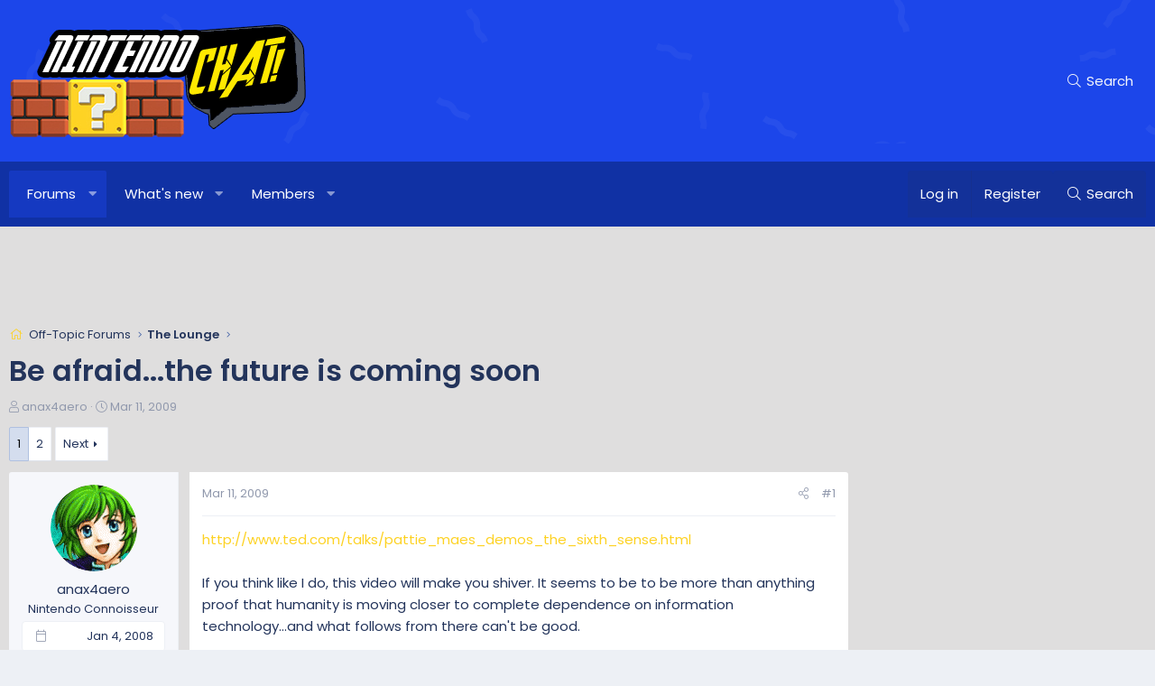

--- FILE ---
content_type: text/html; charset=utf-8
request_url: https://www.wiichat.com/threads/be-afraid-the-future-is-coming-soon.58520/
body_size: 20656
content:
<!DOCTYPE html>
<html id="XF" lang="en-US" dir="LTR"
	data-app="public"
	data-template="thread_view"
	data-container-key="node-7"
	data-content-key="thread-58520"
	data-logged-in="false"
	data-cookie-prefix="xf_"
	data-csrf="1768987380,5946b674f6f4ec3cd28943d1da261d13"
	class="has-no-js v_2_0 template-thread_view XenBase layout-default style-light sidebar-right   xb-toggle-default xb-sidebar-show"
	>
<head>
	<meta charset="utf-8" />
	<meta http-equiv="X-UA-Compatible" content="IE=Edge" />
	<meta name="viewport" content="width=device-width, initial-scale=1, viewport-fit=cover">

	
	
	

	<title>Be afraid...the future is coming soon | Nintendo Forum &amp; News</title>

	<link rel="manifest" href="/webmanifest.php">
	
		<meta name="theme-color" content="#1c46ea" />
	

	<meta name="apple-mobile-web-app-title" content="Nintendo Forum &amp; News">
	

	
		
		<meta name="description" content="http://www.ted.com/talks/pattie_maes_demos_the_sixth_sense.html

If you think like I do, this video will make you shiver. It seems to be to be more than..." />
		<meta property="og:description" content="http://www.ted.com/talks/pattie_maes_demos_the_sixth_sense.html

If you think like I do, this video will make you shiver. It seems to be to be more than anything proof that humanity is moving closer to complete dependence on information technology...and what follows from there can&#039;t be good..." />
		<meta property="twitter:description" content="http://www.ted.com/talks/pattie_maes_demos_the_sixth_sense.html

If you think like I do, this video will make you shiver. It seems to be to be more than anything proof that humanity is moving..." />
	
	
		<meta property="og:url" content="https://www.wiichat.com/threads/be-afraid-the-future-is-coming-soon.58520/" />
	
		<link rel="canonical" href="https://www.wiichat.com/threads/be-afraid-the-future-is-coming-soon.58520/" />
	
		<link rel="next" href="/threads/be-afraid-the-future-is-coming-soon.58520/page-2" />
	

	
		
	
	
	<meta property="og:site_name" content="Nintendo Forum &amp; News" />


	
	
		
	
	
	<meta property="og:type" content="website" />


	
	
		
	
	
	
		<meta property="og:title" content="Be afraid...the future is coming soon" />
		<meta property="twitter:title" content="Be afraid...the future is coming soon" />
	


	
	
	
	

	
	

	

<style type="text/css">@font-face {font-family:Poppins;font-style:normal;font-weight:300;src:url(/cf-fonts/s/poppins/5.0.11/latin-ext/300/normal.woff2);unicode-range:U+0100-02AF,U+0304,U+0308,U+0329,U+1E00-1E9F,U+1EF2-1EFF,U+2020,U+20A0-20AB,U+20AD-20CF,U+2113,U+2C60-2C7F,U+A720-A7FF;font-display:swap;}@font-face {font-family:Poppins;font-style:normal;font-weight:300;src:url(/cf-fonts/s/poppins/5.0.11/latin/300/normal.woff2);unicode-range:U+0000-00FF,U+0131,U+0152-0153,U+02BB-02BC,U+02C6,U+02DA,U+02DC,U+0304,U+0308,U+0329,U+2000-206F,U+2074,U+20AC,U+2122,U+2191,U+2193,U+2212,U+2215,U+FEFF,U+FFFD;font-display:swap;}@font-face {font-family:Poppins;font-style:normal;font-weight:300;src:url(/cf-fonts/s/poppins/5.0.11/devanagari/300/normal.woff2);unicode-range:U+0900-097F,U+1CD0-1CF9,U+200C-200D,U+20A8,U+20B9,U+25CC,U+A830-A839,U+A8E0-A8FF;font-display:swap;}@font-face {font-family:Poppins;font-style:normal;font-weight:400;src:url(/cf-fonts/s/poppins/5.0.11/latin/400/normal.woff2);unicode-range:U+0000-00FF,U+0131,U+0152-0153,U+02BB-02BC,U+02C6,U+02DA,U+02DC,U+0304,U+0308,U+0329,U+2000-206F,U+2074,U+20AC,U+2122,U+2191,U+2193,U+2212,U+2215,U+FEFF,U+FFFD;font-display:swap;}@font-face {font-family:Poppins;font-style:normal;font-weight:400;src:url(/cf-fonts/s/poppins/5.0.11/devanagari/400/normal.woff2);unicode-range:U+0900-097F,U+1CD0-1CF9,U+200C-200D,U+20A8,U+20B9,U+25CC,U+A830-A839,U+A8E0-A8FF;font-display:swap;}@font-face {font-family:Poppins;font-style:normal;font-weight:400;src:url(/cf-fonts/s/poppins/5.0.11/latin-ext/400/normal.woff2);unicode-range:U+0100-02AF,U+0304,U+0308,U+0329,U+1E00-1E9F,U+1EF2-1EFF,U+2020,U+20A0-20AB,U+20AD-20CF,U+2113,U+2C60-2C7F,U+A720-A7FF;font-display:swap;}@font-face {font-family:Poppins;font-style:normal;font-weight:500;src:url(/cf-fonts/s/poppins/5.0.11/latin-ext/500/normal.woff2);unicode-range:U+0100-02AF,U+0304,U+0308,U+0329,U+1E00-1E9F,U+1EF2-1EFF,U+2020,U+20A0-20AB,U+20AD-20CF,U+2113,U+2C60-2C7F,U+A720-A7FF;font-display:swap;}@font-face {font-family:Poppins;font-style:normal;font-weight:500;src:url(/cf-fonts/s/poppins/5.0.11/devanagari/500/normal.woff2);unicode-range:U+0900-097F,U+1CD0-1CF9,U+200C-200D,U+20A8,U+20B9,U+25CC,U+A830-A839,U+A8E0-A8FF;font-display:swap;}@font-face {font-family:Poppins;font-style:normal;font-weight:500;src:url(/cf-fonts/s/poppins/5.0.11/latin/500/normal.woff2);unicode-range:U+0000-00FF,U+0131,U+0152-0153,U+02BB-02BC,U+02C6,U+02DA,U+02DC,U+0304,U+0308,U+0329,U+2000-206F,U+2074,U+20AC,U+2122,U+2191,U+2193,U+2212,U+2215,U+FEFF,U+FFFD;font-display:swap;}@font-face {font-family:Poppins;font-style:normal;font-weight:600;src:url(/cf-fonts/s/poppins/5.0.11/latin/600/normal.woff2);unicode-range:U+0000-00FF,U+0131,U+0152-0153,U+02BB-02BC,U+02C6,U+02DA,U+02DC,U+0304,U+0308,U+0329,U+2000-206F,U+2074,U+20AC,U+2122,U+2191,U+2193,U+2212,U+2215,U+FEFF,U+FFFD;font-display:swap;}@font-face {font-family:Poppins;font-style:normal;font-weight:600;src:url(/cf-fonts/s/poppins/5.0.11/latin-ext/600/normal.woff2);unicode-range:U+0100-02AF,U+0304,U+0308,U+0329,U+1E00-1E9F,U+1EF2-1EFF,U+2020,U+20A0-20AB,U+20AD-20CF,U+2113,U+2C60-2C7F,U+A720-A7FF;font-display:swap;}@font-face {font-family:Poppins;font-style:normal;font-weight:600;src:url(/cf-fonts/s/poppins/5.0.11/devanagari/600/normal.woff2);unicode-range:U+0900-097F,U+1CD0-1CF9,U+200C-200D,U+20A8,U+20B9,U+25CC,U+A830-A839,U+A8E0-A8FF;font-display:swap;}</style>

	
	
	

	


	<link rel="preload" href="/styles/fonts/fa/fa-light-300.woff2?_v=5.15.3" as="font" type="font/woff2" crossorigin="anonymous" />


	<link rel="preload" href="/styles/fonts/fa/fa-solid-900.woff2?_v=5.15.3" as="font" type="font/woff2" crossorigin="anonymous" />


<link rel="preload" href="/styles/fonts/fa/fa-brands-400.woff2?_v=5.15.3" as="font" type="font/woff2" crossorigin="anonymous" />

	<link rel="stylesheet" href="/css.php?css=public%3Anormalize.css%2Cpublic%3Afa.css%2Cpublic%3Acore.less%2Cpublic%3Aapp.less&amp;s=16&amp;l=4&amp;d=1743603364&amp;k=b153e3d74a449a4f10d17162485c4e614e7a0019" />

	<link rel="stylesheet" href="/css.php?css=public%3Aaloph_op_ribbon_style.less%2Cpublic%3Aaloph_op_ribbon_text_public_controls.less%2Cpublic%3Aandy_adbelowpost.less%2Cpublic%3Abb_code.less%2Cpublic%3Amessage.less%2Cpublic%3Ashare_controls.less%2Cpublic%3Astructured_list.less%2Cpublic%3Axb.less%2Cpublic%3Aextra.less&amp;s=16&amp;l=4&amp;d=1743603364&amp;k=c74dbaaeb83bd842034fd614c3c12974a10b671c" />

	
		<script src="/js/xf/preamble.min.js?_v=01be946e"></script>
	


	
	
	<script async src="https://www.googletagmanager.com/gtag/js?id=UA-6323762-45"></script>
	<script>
		window.dataLayer = window.dataLayer || [];
		function gtag(){dataLayer.push(arguments);}
		gtag('js', new Date());
		gtag('config', 'UA-6323762-45', {
			// 
			
			
		});
	</script>

	
	

	
	<!-- Matomo -->
	<script>
	  var _paq = window._paq = window._paq || [];
	  /* tracker methods like "setCustomDimension" should be called before "trackPageView" */
	  _paq.push(['trackPageView']);
	  _paq.push(['enableLinkTracking']);
	  (function() {
	    var u="//t.forumfoundry.com/";
	    _paq.push(['setTrackerUrl', u+'matomo.php']);
	    _paq.push(['setSiteId', '26']);
	    var d=document, g=d.createElement('script'), s=d.getElementsByTagName('script')[0];
	    g.async=true; g.src=u+'matomo.js'; s.parentNode.insertBefore(g,s);
	  })();
	</script>
	<!-- End Matomo Code -->


</head>
<body data-template="thread_view">

<div class="p-pageWrapper" id="top">

<div class="p-pageWrapper--helper"></div>



<div class="xb-page-wrapper xb-canvas-menuActive">
	
	
	<div class="xb-page-wrapper--helper"><a href="/" class="xb-page-wrapper--helperLink"></a></div>
	
	


<header class="p-header" id="header">
	<div class="p-header-inner">
		<div class="p-header-content">

			<div class="p-header-logo p-header-logo--image">
				<a href="/">
						
					<img src="/img/header-logo.png" srcset="" alt="Nintendo Forum &amp; News"
						width="" height="" />
					
				</a>
			</div>

			

	
	<script type="text/javascript" src="https://s.skimresources.com/js/1629X685126.skimlinks.js"></script>


			
			
			
				
	
	<a href="/google-search/"
	class="p-navgroup-link p-navgroup-link--iconic p-navgroup-link--search"
	data-xf-click="menu"
	data-xf-key="/"
	aria-label="Search"
	aria-expanded="false"
	aria-haspopup="true"
	title="Search">
	<i aria-hidden="true"></i>
	<span class="p-navgroup-linkText">Search</span>
</a>

<div class="menu menu--structural menu--wide" data-menu="menu" aria-hidden="true">
	
			<form action="/google-search/" method="get" class="menu-content"
				 data-xf-init="quick-search"
			>
				
				

		<h3 class="menu-header">Google search</h3>
		<!--[OzzModz\GoogleSearch:search_menu:above_input]-->
		<div class="menu-row">
			
			<dl class="formRow formRow--input formRow--fullWidth formRow--noLabel formRow--noPadding">
				<dt>
					<div class="formRow-labelWrapper"></div>
				</dt>
				<dd>
					<input type="text" class="input" name="q" placeholder="Search query…" data-menu-autofocus="true" id="_xfUid-1-1768987380" />
					<div class="formRow-explain">Google will find everything related to given search query on forum: threads, users, profile posts and so on...</div>
				</dd>
			</dl>
		
		</div>
		<!--[OzzModz\GoogleSearch:search_menu:above_footer]-->
		<div class="menu-footer">
			<span class="menu-footer-controls">
				<button type="submit" class="button--primary button button--icon button--icon--search"><span class="button-text">Search</span></button>
			</span>
		</div>
	
				
			</form>
		
</div>		




			
		</div>
	</div>
</header>

		

<div class="xb-content-wrapper">
	<div class="navigation-helper"></div>




	<div class="p-navSticky p-navSticky--primary" data-xf-init="sticky-header">
		
	<div class="p-nav--wrapper">
	<nav class="p-nav">
		<div class="p-nav-inner">
			<button type="button" class="button--plain p-nav-menuTrigger button" data-xf-click="off-canvas" data-menu=".js-headerOffCanvasMenu" tabindex="0" aria-label="Menu"><span class="button-text">
				<i aria-hidden="true"></i>
			</span></button>

			<div class="p-nav-smallLogo">
				<a href="/">
							
					<img src="/img/header-logo.png" srcset="" alt="Nintendo Forum &amp; News"
						width="" height="" />
					
					
				</a>
			</div>

			<div class="p-nav-scroller hScroller" data-xf-init="h-scroller" data-auto-scroll=".p-navEl.is-selected">
				<div class="hScroller-scroll">
					<ul class="p-nav-list js-offCanvasNavSource">
					
						<li class="navforums">
							
	<div class="p-navEl is-selected" data-has-children="true">
		

			
	
	<a href="/"
		class="p-navEl-link p-navEl-link--splitMenu "
		
		
		data-nav-id="forums">Forums</a>


			<a data-xf-key="1"
				data-xf-click="menu"
				data-menu-pos-ref="< .p-navEl"
				class="p-navEl-splitTrigger"
				role="button"
				tabindex="0"
				aria-label="Toggle expanded"
				aria-expanded="false"
				aria-haspopup="true"></a>

		
		
			<div class="menu menu--structural" data-menu="menu" aria-hidden="true">
				<div class="menu-content">
					
						
	
	
	<a href="/whats-new/posts/"
		class="menu-linkRow u-indentDepth0 js-offCanvasCopy "
		
		
		data-nav-id="newPosts">New posts</a>

	

					
				</div>
			</div>
		
	</div>

						</li>
					
						<li class="navwhatsNew">
							
	<div class="p-navEl " data-has-children="true">
		

			
	
	<a href="/whats-new/"
		class="p-navEl-link p-navEl-link--splitMenu "
		
		
		data-nav-id="whatsNew">What's new</a>


			<a data-xf-key="2"
				data-xf-click="menu"
				data-menu-pos-ref="< .p-navEl"
				class="p-navEl-splitTrigger"
				role="button"
				tabindex="0"
				aria-label="Toggle expanded"
				aria-expanded="false"
				aria-haspopup="true"></a>

		
		
			<div class="menu menu--structural" data-menu="menu" aria-hidden="true">
				<div class="menu-content">
					
						
	
	
	<a href="/whats-new/posts/"
		class="menu-linkRow u-indentDepth0 js-offCanvasCopy "
		 rel="nofollow"
		
		data-nav-id="whatsNewPosts">New posts</a>

	

					
						
	
	
	<a href="/whats-new/profile-posts/"
		class="menu-linkRow u-indentDepth0 js-offCanvasCopy "
		 rel="nofollow"
		
		data-nav-id="whatsNewProfilePosts">New profile posts</a>

	

					
						
	
	
	<a href="/whats-new/latest-activity"
		class="menu-linkRow u-indentDepth0 js-offCanvasCopy "
		 rel="nofollow"
		
		data-nav-id="latestActivity">Latest activity</a>

	

					
				</div>
			</div>
		
	</div>

						</li>
					
						<li class="navmembers">
							
	<div class="p-navEl " data-has-children="true">
		

			
	
	<a href="/members/"
		class="p-navEl-link p-navEl-link--splitMenu "
		
		
		data-nav-id="members">Members</a>


			<a data-xf-key="3"
				data-xf-click="menu"
				data-menu-pos-ref="< .p-navEl"
				class="p-navEl-splitTrigger"
				role="button"
				tabindex="0"
				aria-label="Toggle expanded"
				aria-expanded="false"
				aria-haspopup="true"></a>

		
		
			<div class="menu menu--structural" data-menu="menu" aria-hidden="true">
				<div class="menu-content">
					
						
	
	
	<a href="/online/"
		class="menu-linkRow u-indentDepth0 js-offCanvasCopy "
		
		
		data-nav-id="currentVisitors">Current visitors</a>

	

					
						
	
	
	<a href="/whats-new/profile-posts/"
		class="menu-linkRow u-indentDepth0 js-offCanvasCopy "
		 rel="nofollow"
		
		data-nav-id="newProfilePosts">New profile posts</a>

	

					
				</div>
			</div>
		
	</div>

						</li>
					
					</ul>
				</div>
			</div>
			
			

			
			
			<div class="p-nav-opposite">
				<div class="p-navgroup p-account p-navgroup--guest">
					
						<a href="/login/" class="p-navgroup-link p-navgroup-link--textual p-navgroup-link--logIn"
							data-xf-click="overlay" data-follow-redirects="on">
							<span class="p-navgroup-linkText">Log in</span>
						</a>
						
							<a href="/register/" class="p-navgroup-link p-navgroup-link--textual p-navgroup-link--register"
								data-xf-click="overlay" data-follow-redirects="on">
								<span class="p-navgroup-linkText">Register</span>
							</a>
						
					
					
					
				</div>

				<div class="p-navgroup p-discovery p-discovery--noSearch">
					<a href="/whats-new/"
						class="p-navgroup-link p-navgroup-link--iconic p-navgroup-link--whatsnew"
						aria-label="What&#039;s new"
						title="What&#039;s new">
						<i aria-hidden="true"></i>
						<span class="p-navgroup-linkText">What's new</span>
					</a>

					
	<a href="/google-search/"
	class="p-navgroup-link p-navgroup-link--iconic p-navgroup-link--search"
	data-xf-click="menu"
	data-xf-key="/"
	aria-label="Search"
	aria-expanded="false"
	aria-haspopup="true"
	title="Search">
	<i aria-hidden="true"></i>
	<span class="p-navgroup-linkText">Search</span>
</a>

<div class="menu menu--structural menu--wide" data-menu="menu" aria-hidden="true">
	
			<form action="/google-search/" method="get" class="menu-content"
				 data-xf-init="quick-search"
			>
				
				

		<h3 class="menu-header">Google search</h3>
		<!--[OzzModz\GoogleSearch:search_menu:above_input]-->
		<div class="menu-row">
			
			<dl class="formRow formRow--input formRow--fullWidth formRow--noLabel formRow--noPadding">
				<dt>
					<div class="formRow-labelWrapper"></div>
				</dt>
				<dd>
					<input type="text" class="input" name="q" placeholder="Search query…" data-menu-autofocus="true" id="_xfUid-2-1768987380" />
					<div class="formRow-explain">Google will find everything related to given search query on forum: threads, users, profile posts and so on...</div>
				</dd>
			</dl>
		
		</div>
		<!--[OzzModz\GoogleSearch:search_menu:above_footer]-->
		<div class="menu-footer">
			<span class="menu-footer-controls">
				<button type="submit" class="button--primary button button--icon button--icon--search"><span class="button-text">Search</span></button>
			</span>
		</div>
	
				
			</form>
		
</div>		



				</div>
			</div>
				

		</div>
	</nav>
	</div>

	</div>
	
	
		<div class="p-sectionLinks--wrapper">
		<div class="p-sectionLinks">
			<div class="p-sectionLinks-inner">
				<div class="hScroller" data-xf-init="h-scroller">
				<div class="hScroller-scroll">
					<ul class="p-sectionLinks-list">
					
						<li>
							
	<div class="p-navEl " >
		

			
	
	<a href="/whats-new/posts/"
		class="p-navEl-link "
		
		data-xf-key="alt+1"
		data-nav-id="newPosts">New posts</a>


			

		
		
	</div>

						</li>
					
					</ul>
				</div>
				</div>
			<div class="p-sectionLinks-right">
				
				
			</div>
			</div>
		</div>
		</div>
	



<div class="offCanvasMenu offCanvasMenu--nav js-headerOffCanvasMenu" data-menu="menu" aria-hidden="true" data-ocm-builder="navigation">
	<div class="offCanvasMenu-backdrop" data-menu-close="true"></div>
	<div class="offCanvasMenu-content">
		<div class="offCanvasMenu-content--inner">
		
		<div class="offCanvasMenu-header">
			Menu
			<a class="offCanvasMenu-closer" data-menu-close="true" role="button" tabindex="0" aria-label="Close"></a>
		</div>
		
			<div class="p-offCanvasRegisterLink">
				<div class="offCanvasMenu-linkHolder">
					<a href="/login/" class="offCanvasMenu-link" data-xf-click="overlay" data-menu-close="true">
						Log in
					</a>
				</div>
				<hr class="offCanvasMenu-separator" />
				
					<div class="offCanvasMenu-linkHolder">
						<a href="/register/" class="offCanvasMenu-link" data-xf-click="overlay" data-menu-close="true">
							Register
						</a>
					</div>
					<hr class="offCanvasMenu-separator" />
				
			</div>
		
		<div class="offCanvasMenu-subHeader">Navigation</div>
		<div class="js-offCanvasNavTarget"></div>
		<div class="offCanvasMenu-installBanner js-installPromptContainer" style="display: none;" data-xf-init="install-prompt">
			<div class="offCanvasMenu-installBanner-header">Install the app</div>
			<button type="button" class="js-installPromptButton button"><span class="button-text">Install</span></button>
			<template class="js-installTemplateIOS">
				<div class="overlay-title">How to install the app on iOS</div>
				<div class="block-body">
					<div class="block-row">
						<p>
							Follow along with the video below to see how to install our site as a web app on your home screen.
						</p>
						<p style="text-align: center">
							<video src="/styles/default/xenforo/add_to_home.mp4"
								width="280" height="480" autoplay loop muted playsinline></video>
						</p>
						<p>
							<small><strong>Note:</strong> This feature may not be available in some browsers.</small>
						</p>
					</div>
				</div>
			</template>
		</div>

			<div class="offCanvasMenu-subHeader">More options</div>
					
			
			
				
					<div class="offCanvasMenu-linkHolder">
						<a href="/misc/contact" class="offCanvasMenu-link" data-menu-close="true" data-nav-id="contactUs" data-xf-click="overlay">Contact us</a>
					</div>
				
			
			<div class="offCanvasMenu-linkHolder">
				<a class="offCanvasMenu-link" data-menu-close="true" data-nav-id="closeMenu" role="button" tabindex="0" aria-label="Close">Close Menu</a>
			</div>
			
		</div>

	</div>
</div>

	
	
<div class="p-body">
	<div class="p-body-inner">
		
		<!--XF:EXTRA_OUTPUT-->

		

		

		 
		

	

		
		<style>
		.adslot_2 { width: 320px; height: 100px; }
		@media (min-width:500px) { .adslot_2 { width: 468px; height: 60px; } }
		@media (min-width:800px) { .adslot_2 { width: 728px; height: 90px; } }
		</style>
		<div align="center">
			
		<ins class="adsbygoogle adslot_2"
			 style="display:inline-block"
		     data-ad-client="ca-pub-7140863250046446"
		     data-ad-slot="2951787507">
		</ins>
		<script async src="https://pagead2.googlesyndication.com/pagead/js/adsbygoogle.js"></script>
		<script>(adsbygoogle = window.adsbygoogle || []).push({});</script>
		</div>

	


		
	
		<div class="p-breadcrumbs--parent ">
		<ul class="p-breadcrumbs "
			itemscope itemtype="https://schema.org/BreadcrumbList">
		
			

			
			

			

			
			
				
				
	<li itemprop="itemListElement" itemscope itemtype="https://schema.org/ListItem">
		<a href="/#off-topic-forums.6" itemprop="item">
			<span itemprop="name">Off-Topic Forums</span>
		</a>
		<meta itemprop="position" content="1" />
	</li>

			
				
				
	<li itemprop="itemListElement" itemscope itemtype="https://schema.org/ListItem">
		<a href="/forums/the-lounge.7/" itemprop="item">
			<span itemprop="name">The Lounge</span>
		</a>
		<meta itemprop="position" content="2" />
	</li>

			

		
		</ul>
		
		</div>
	

		
		

		
	<noscript class="js-jsWarning"><div class="blockMessage blockMessage--important blockMessage--iconic u-noJsOnly">JavaScript is disabled. For a better experience, please enable JavaScript in your browser before proceeding.</div></noscript>

		
	<div class="blockMessage blockMessage--important blockMessage--iconic js-browserWarning" style="display: none">You are using an out of date browser. It  may not display this or other websites correctly.<br />You should upgrade or use an <a href="https://www.google.com/chrome/" target="_blank" rel="noopener">alternative browser</a>.</div>


		
		 
			
		
			<div class="p-body-header">
			
				
					<div class="p-title ">
					
						
							<h1 class="p-title-value">Be afraid...the future is coming soon</h1>
						
						
					
					</div>
				

				
					<div class="p-description">
	<ul class="listInline listInline--bullet">
		<li>
			<i class="fa--xf fal fa-user" aria-hidden="true" title="Thread starter"></i>
			<span class="u-srOnly">Thread starter</span>

			<a href="/members/anax4aero.45158/" class="username  u-concealed" dir="auto" data-user-id="45158" data-xf-init="member-tooltip">anax4aero</a>
		</li>
		<li>
			<i class="fa--xf fal fa-clock" aria-hidden="true" title="Start date"></i>
			<span class="u-srOnly">Start date</span>

			<a href="/threads/be-afraid-the-future-is-coming-soon.58520/" class="u-concealed"><time  class="u-dt" dir="auto" datetime="2009-03-11T15:29:39-0500" data-time="1236803379" data-date-string="Mar 11, 2009" data-time-string="3:29 PM" title="Mar 11, 2009 at 3:29 PM">Mar 11, 2009</time></a>
		</li>
		
	</ul>
</div>
				
			
			</div>
		
		
		

		<div class="p-body-main p-body-main--withSidebar ">
			
			<div class="p-body-contentCol"></div>
			
				<div class="p-body-sidebarCol"></div>
			

			

			<div class="p-body-content">
				
				
				
					
						
				
				<div class="p-body-pageContent">












	
	
	
		
	
	
	


	
	
	
		
	
	
	


	
	
		
	
	
	


	
	












	

	
		
	



















<div class="block block--messages" data-xf-init="" data-type="post" data-href="/inline-mod/" data-search-target="*">

	<span class="u-anchorTarget" id="posts"></span>

	
		
	

	

	<div class="block-outer"><div class="block-outer-main"><nav class="pageNavWrapper pageNavWrapper--full ">



<div class="pageNav  ">
	

	<ul class="pageNav-main">
		

	
		<li class="pageNav-page pageNav-page--current "><a href="/threads/be-afraid-the-future-is-coming-soon.58520/">1</a></li>
	


		

		

		

		

	
		<li class="pageNav-page "><a href="/threads/be-afraid-the-future-is-coming-soon.58520/page-2">2</a></li>
	

	</ul>

	
		<a href="/threads/be-afraid-the-future-is-coming-soon.58520/page-2" class="pageNav-jump pageNav-jump--next">Next</a>
	
</div>

<div class="pageNavSimple">
	

	<a class="pageNavSimple-el pageNavSimple-el--current"
		data-xf-init="tooltip" title="Go to page"
		data-xf-click="menu" role="button" tabindex="0" aria-expanded="false" aria-haspopup="true">
		1 of 2
	</a>
	

	<div class="menu menu--pageJump" data-menu="menu" aria-hidden="true">
		<div class="menu-content">
			<h4 class="menu-header">Go to page</h4>
			<div class="menu-row" data-xf-init="page-jump" data-page-url="/threads/be-afraid-the-future-is-coming-soon.58520/page-%page%">
				<div class="inputGroup inputGroup--numbers">
					<div class="inputGroup inputGroup--numbers inputNumber" data-xf-init="number-box"><input type="number" pattern="\d*" class="input input--number js-numberBoxTextInput input input--numberNarrow js-pageJumpPage" value="1"  min="1" max="2" step="1" required="required" data-menu-autofocus="true" /></div>
					<span class="inputGroup-text"><button type="button" class="js-pageJumpGo button"><span class="button-text">Go</span></button></span>
				</div>
			</div>
		</div>
	</div>


	
		<a href="/threads/be-afraid-the-future-is-coming-soon.58520/page-2" class="pageNavSimple-el pageNavSimple-el--next">
			Next <i aria-hidden="true"></i>
		</a>
		<a href="/threads/be-afraid-the-future-is-coming-soon.58520/page-2"
			class="pageNavSimple-el pageNavSimple-el--last"
			data-xf-init="tooltip" title="Last">
			<i aria-hidden="true"></i> <span class="u-srOnly">Last</span>
		</a>
	
</div>

</nav>



</div></div>

	

	
		
	<div class="block-outer js-threadStatusField"></div>

	

	<div class="block-container lbContainer"
		data-xf-init="lightbox select-to-quote"
		data-message-selector=".js-post"
		data-lb-id="thread-58520"
		data-lb-universal="0">

		<div class="block-body js-replyNewMessageContainer">
			
				

					

					
						

	
	

	

	
	<article class="message message--post js-post js-inlineModContainer  "
		data-author="anax4aero"
		data-content="post-1000088"
		id="js-post-1000088"
		>

		

		<span class="u-anchorTarget" id="post-1000088"></span>
		

		
			<div class="message-inner">
				
					<div class="message-cell message-cell--user">
						

	<section class="message-user"
		>

		

		<div class="message-avatar ">
			<div class="message-avatar-wrapper">

				
				<a href="/members/anax4aero.45158/" class="avatar avatar--m" data-user-id="45158" data-xf-init="member-tooltip">
			<img src="/data/avatars/m/45/45158.jpg?1479449539"  alt="anax4aero" class="avatar-u45158-m" width="96" height="96" loading="lazy" /> 
		</a>
				
				
			</div>
		</div>
		<div class="message-userDetails">
			<h4 class="message-name"><a href="/members/anax4aero.45158/" class="username " dir="auto" data-user-id="45158" data-xf-init="member-tooltip">anax4aero</a></h4>
			<h5 class="userTitle message-userTitle" dir="auto">Nintendo Connoisseur</h5>
			
		</div>
		
			
			
				<div class="message-userExtras">
				
					
						<dl class="pairs pairs--justified">
							
								<dt><i class="fa--xf fal fa-calendar fa-fw" aria-hidden="true" data-xf-init="tooltip" title="Joined"></i></dt>
							
							<dd>Jan 4, 2008</dd>
						</dl>
					
					
						<dl class="pairs pairs--justified">
							
								<dt><i class="fa--xf fal fa-comments fa-fw" aria-hidden="true" data-xf-init="tooltip" title="Messages"></i></dt>
							
							<dd>470</dd>
						</dl>
					
					
					
						<dl class="pairs pairs--justified">
							
								<dt><i class="fa--xf fal fa-thumbs-up fa-fw" aria-hidden="true" data-xf-init="tooltip" title="Reaction score"></i></dt>
							
							<dd>4</dd>
						</dl>
					
					
					
					
					
					
						

	
		
			

			
				<dl class="pairs pairs--justified" data-field="wii_online_code">
					<dt>Wii Online Code</dt>
					<dd>0000-0000-0000-0000</dd>
				</dl>
			
		
	

						
							

	

						
					
				
				</div>
			
		
		<span class="message-userArrow"></span>
	</section>

						
					</div>
				

				
					<div class="message-cell message-cell--main">
					
						<div class="message-main js-quickEditTarget">

							
							
								

	

	<header class="message-attribution message-attribution--split">
		<ul class="message-attribution-main listInline ">
			
			
			<li class="u-concealed">
				<a href="/threads/be-afraid-the-future-is-coming-soon.58520/post-1000088" rel="nofollow" >
					<time  class="u-dt" dir="auto" datetime="2009-03-11T15:29:39-0500" data-time="1236803379" data-date-string="Mar 11, 2009" data-time-string="3:29 PM" title="Mar 11, 2009 at 3:29 PM">Mar 11, 2009</time>
				</a>
			</li>
			
		</ul>

		<ul class="message-attribution-opposite message-attribution-opposite--list ">
			
	
			
			
			<li>
				<a href="/threads/be-afraid-the-future-is-coming-soon.58520/post-1000088"
					class="message-attribution-gadget"
					data-xf-init="share-tooltip"
					data-href="/posts/1000088/share"
					aria-label="Share"
					rel="nofollow">
					<i class="fa--xf fal fa-share-alt" aria-hidden="true"></i>
				</a>
			</li>
			
			
				<li>
					<a href="/threads/be-afraid-the-future-is-coming-soon.58520/post-1000088" rel="nofollow">
						#1
					</a>
				</li>
			
		</ul>
	</header>

							
							

							<div class="message-content js-messageContent">
							

								
									
	
	
	

								

								
									
	

	<div class="message-userContent lbContainer js-lbContainer "
		data-lb-id="post-1000088"
		data-lb-caption-desc="anax4aero &middot; Mar 11, 2009 at 3:29 PM">

		
			

	

		

		<article class="message-body js-selectToQuote">
			
				
			

			<div >
				
					<div class="bbWrapper"><a href="http://www.ted.com/talks/pattie_maes_demos_the_sixth_sense.html" target="_blank" class="link link--external" rel="nofollow ugc noopener">http://www.ted.com/talks/pattie_maes_demos_the_sixth_sense.html</a><br />
<br />
If you think like I do, this video will make you shiver. It seems to be to be more than anything proof that humanity is moving closer to complete dependence on information technology...and what follows from there can&#039;t be good.<br />
<br />
Discuss.</div>
				
			</div>

			<div class="js-selectToQuoteEnd">&nbsp;</div>
			
				
			
		</article>

		
			

	

		

		
	</div>

								

								
									
	

	

								

								
									
	

								

							
							</div>

							
								
	

	<footer class="message-footer">
		

		

		<div class="reactionsBar js-reactionsList ">
			
		</div>

		<div class="js-historyTarget message-historyTarget toggleTarget" data-href="trigger-href"></div>
	</footer>

							
						</div>

					
					</div>
				
			</div>
		
	</article>

	
	


	
		

<div class="adbelowpost">

<script async src="//pagead2.googlesyndication.com/pagead/js/adsbygoogle.js"></script>
<!-- Responsive -->
<ins class="adsbygoogle"
	 style="display:block"
	 data-ad-client="ca-pub-1234604858555779"
	 data-ad-slot="1234277042"
	 data-ad-format="auto"></ins>
<script>
(adsbygoogle = window.adsbygoogle || []).push({});
</script>

</div>
	
	
	
	
	

					

					

				

					

					
						

	
	

	

	
	<article class="message message--post js-post js-inlineModContainer  "
		data-author="PrinceLink"
		data-content="post-1000092"
		id="js-post-1000092"
		itemscope itemtype="https://schema.org/Comment" itemid="https://www.wiichat.com/posts/1000092/">

		
			<meta itemprop="parentItem" itemscope itemid="https://www.wiichat.com/threads/be-afraid-the-future-is-coming-soon.58520/" />
		

		<span class="u-anchorTarget" id="post-1000092"></span>
		

		
			<div class="message-inner">
				
					<div class="message-cell message-cell--user">
						

	<section class="message-user"
		itemprop="author" itemscope itemtype="https://schema.org/Person" itemid="https://www.wiichat.com/members/princelink.29156/">

		
			<meta itemprop="url" content="https://www.wiichat.com/members/princelink.29156/" />
		

		<div class="message-avatar ">
			<div class="message-avatar-wrapper">

				
				<a href="/members/princelink.29156/" class="avatar avatar--m" data-user-id="29156" data-xf-init="member-tooltip">
			<img src="/data/avatars/m/29/29156.jpg?1625263752"  alt="PrinceLink" class="avatar-u29156-m" width="96" height="96" loading="lazy" itemprop="image" /> 
		</a>
				
				
			</div>
		</div>
		<div class="message-userDetails">
			<h4 class="message-name"><a href="/members/princelink.29156/" class="username " dir="auto" data-user-id="29156" data-xf-init="member-tooltip"><span itemprop="name">PrinceLink</span></a></h4>
			<h5 class="userTitle message-userTitle" dir="auto" itemprop="jobTitle">Solid Snake, Olimar</h5>
			
		</div>
		
			
			
				<div class="message-userExtras">
				
					
						<dl class="pairs pairs--justified">
							
								<dt><i class="fa--xf fal fa-calendar fa-fw" aria-hidden="true" data-xf-init="tooltip" title="Joined"></i></dt>
							
							<dd>Jul 2, 2007</dd>
						</dl>
					
					
						<dl class="pairs pairs--justified">
							
								<dt><i class="fa--xf fal fa-comments fa-fw" aria-hidden="true" data-xf-init="tooltip" title="Messages"></i></dt>
							
							<dd>426</dd>
						</dl>
					
					
					
						<dl class="pairs pairs--justified">
							
								<dt><i class="fa--xf fal fa-thumbs-up fa-fw" aria-hidden="true" data-xf-init="tooltip" title="Reaction score"></i></dt>
							
							<dd>8</dd>
						</dl>
					
					
					
					
						<dl class="pairs pairs--justified">
							
								<dt><i class="fa--xf fal fa-map fa-fw" aria-hidden="true" data-xf-init="tooltip" title="Location"></i></dt>
							
							<dd>
								
									<a href="/misc/location-info?location=In+Zelda%27s+Bed" rel="nofollow noreferrer" target="_blank" class="u-concealed">In Zelda&#039;s Bed</a>
								
							</dd>
						</dl>
					
					
					
						

	
		
	

						
							

	

						
					
				
				</div>
			
		
		<span class="message-userArrow"></span>
	</section>

						
					</div>
				

				
					<div class="message-cell message-cell--main">
					
						<div class="message-main js-quickEditTarget">

							
							
								

	

	<header class="message-attribution message-attribution--split">
		<ul class="message-attribution-main listInline ">
			
			
			<li class="u-concealed">
				<a href="/threads/be-afraid-the-future-is-coming-soon.58520/post-1000092" rel="nofollow" itemprop="url">
					<time  class="u-dt" dir="auto" datetime="2009-03-11T15:43:14-0500" data-time="1236804194" data-date-string="Mar 11, 2009" data-time-string="3:43 PM" title="Mar 11, 2009 at 3:43 PM" itemprop="datePublished">Mar 11, 2009</time>
				</a>
			</li>
			
		</ul>

		<ul class="message-attribution-opposite message-attribution-opposite--list ">
			
	
			
			
			<li>
				<a href="/threads/be-afraid-the-future-is-coming-soon.58520/post-1000092"
					class="message-attribution-gadget"
					data-xf-init="share-tooltip"
					data-href="/posts/1000092/share"
					aria-label="Share"
					rel="nofollow">
					<i class="fa--xf fal fa-share-alt" aria-hidden="true"></i>
				</a>
			</li>
			
			
				<li>
					<a href="/threads/be-afraid-the-future-is-coming-soon.58520/post-1000092" rel="nofollow">
						#2
					</a>
				</li>
			
		</ul>
	</header>

							
							

							<div class="message-content js-messageContent">
							

								
									
	
	
	

								

								
									
	

	<div class="message-userContent lbContainer js-lbContainer "
		data-lb-id="post-1000092"
		data-lb-caption-desc="PrinceLink &middot; Mar 11, 2009 at 3:43 PM">

		

		<article class="message-body js-selectToQuote">
			
				
			

			<div itemprop="text">
				
					<div class="bbWrapper">To bad that its fricken huge. If they make it smaller I would differently buy it. But right now if I had that I would be soo fricken scared to run. And I like running.</div>
				
			</div>

			<div class="js-selectToQuoteEnd">&nbsp;</div>
			
				
			
		</article>

		

		
	</div>

								

								
									
	

	

								

								
									
	

								

							
							</div>

							
								
	

	<footer class="message-footer">
		
			<div class="message-microdata" itemprop="interactionStatistic" itemtype="https://schema.org/InteractionCounter" itemscope>
				<meta itemprop="userInteractionCount" content="0" />
				<meta itemprop="interactionType" content="https://schema.org/LikeAction" />
			</div>
		

		

		<div class="reactionsBar js-reactionsList ">
			
		</div>

		<div class="js-historyTarget message-historyTarget toggleTarget" data-href="trigger-href"></div>
	</footer>

							
						</div>

					
					</div>
				
			</div>
		
	</article>

	
	


	
	
	
	
	

					

					

				

					

					
						

	
	

	

	
	<article class="message message--post js-post js-inlineModContainer  "
		data-author="Subliminal"
		data-content="post-1000093"
		id="js-post-1000093"
		itemscope itemtype="https://schema.org/Comment" itemid="https://www.wiichat.com/posts/1000093/">

		
			<meta itemprop="parentItem" itemscope itemid="https://www.wiichat.com/threads/be-afraid-the-future-is-coming-soon.58520/" />
		

		<span class="u-anchorTarget" id="post-1000093"></span>
		

		
			<div class="message-inner">
				
					<div class="message-cell message-cell--user">
						

	<section class="message-user"
		itemprop="author" itemscope itemtype="https://schema.org/Person" itemid="https://www.wiichat.com/members/subliminal.55600/">

		
			<meta itemprop="url" content="https://www.wiichat.com/members/subliminal.55600/" />
		

		<div class="message-avatar ">
			<div class="message-avatar-wrapper">

				
				<a href="/members/subliminal.55600/" class="avatar avatar--m" data-user-id="55600" data-xf-init="member-tooltip">
			<img src="/data/avatars/m/55/55600.jpg?1625263766"  alt="Subliminal" class="avatar-u55600-m" width="96" height="96" loading="lazy" itemprop="image" /> 
		</a>
				
				
			</div>
		</div>
		<div class="message-userDetails">
			<h4 class="message-name"><a href="/members/subliminal.55600/" class="username " dir="auto" data-user-id="55600" data-xf-init="member-tooltip"><span itemprop="name">Subliminal</span></a></h4>
			<h5 class="userTitle message-userTitle" dir="auto" itemprop="jobTitle">WiiChat Member</h5>
			
		</div>
		
			
			
				<div class="message-userExtras">
				
					
						<dl class="pairs pairs--justified">
							
								<dt><i class="fa--xf fal fa-calendar fa-fw" aria-hidden="true" data-xf-init="tooltip" title="Joined"></i></dt>
							
							<dd>Jan 26, 2009</dd>
						</dl>
					
					
						<dl class="pairs pairs--justified">
							
								<dt><i class="fa--xf fal fa-comments fa-fw" aria-hidden="true" data-xf-init="tooltip" title="Messages"></i></dt>
							
							<dd>51</dd>
						</dl>
					
					
					
						<dl class="pairs pairs--justified">
							
								<dt><i class="fa--xf fal fa-thumbs-up fa-fw" aria-hidden="true" data-xf-init="tooltip" title="Reaction score"></i></dt>
							
							<dd>0</dd>
						</dl>
					
					
					
					
					
					
						

	
		
	

						
							

	

						
					
				
				</div>
			
		
		<span class="message-userArrow"></span>
	</section>

						
					</div>
				

				
					<div class="message-cell message-cell--main">
					
						<div class="message-main js-quickEditTarget">

							
							
								

	

	<header class="message-attribution message-attribution--split">
		<ul class="message-attribution-main listInline ">
			
			
			<li class="u-concealed">
				<a href="/threads/be-afraid-the-future-is-coming-soon.58520/post-1000093" rel="nofollow" itemprop="url">
					<time  class="u-dt" dir="auto" datetime="2009-03-11T15:44:28-0500" data-time="1236804268" data-date-string="Mar 11, 2009" data-time-string="3:44 PM" title="Mar 11, 2009 at 3:44 PM" itemprop="datePublished">Mar 11, 2009</time>
				</a>
			</li>
			
		</ul>

		<ul class="message-attribution-opposite message-attribution-opposite--list ">
			
	
			
			
			<li>
				<a href="/threads/be-afraid-the-future-is-coming-soon.58520/post-1000093"
					class="message-attribution-gadget"
					data-xf-init="share-tooltip"
					data-href="/posts/1000093/share"
					aria-label="Share"
					rel="nofollow">
					<i class="fa--xf fal fa-share-alt" aria-hidden="true"></i>
				</a>
			</li>
			
			
				<li>
					<a href="/threads/be-afraid-the-future-is-coming-soon.58520/post-1000093" rel="nofollow">
						#3
					</a>
				</li>
			
		</ul>
	</header>

							
							

							<div class="message-content js-messageContent">
							

								
									
	
	
	

								

								
									
	

	<div class="message-userContent lbContainer js-lbContainer "
		data-lb-id="post-1000093"
		data-lb-caption-desc="Subliminal &middot; Mar 11, 2009 at 3:44 PM">

		

		<article class="message-body js-selectToQuote">
			
				
			

			<div itemprop="text">
				
					<div class="bbWrapper">Wow.  reminds me of Johnny Mnemonic. While it may contribute to our total dependence on technology... it sure does look convenient.  And agreed with PriceLink, it is rather large.  And what was that bit at the end of the video about the brain implant? :yikes:</div>
				
			</div>

			<div class="js-selectToQuoteEnd">&nbsp;</div>
			
				
			
		</article>

		

		
	</div>

								

								
									
	

	
		<div class="message-lastEdit">
			
				Last edited: <time  class="u-dt" dir="auto" datetime="2009-03-11T15:52:27-0500" data-time="1236804747" data-date-string="Mar 11, 2009" data-time-string="3:52 PM" title="Mar 11, 2009 at 3:52 PM" itemprop="dateModified">Mar 11, 2009</time>
			
		</div>
	

								

								
									
	

								

							
							</div>

							
								
	

	<footer class="message-footer">
		
			<div class="message-microdata" itemprop="interactionStatistic" itemtype="https://schema.org/InteractionCounter" itemscope>
				<meta itemprop="userInteractionCount" content="0" />
				<meta itemprop="interactionType" content="https://schema.org/LikeAction" />
			</div>
		

		

		<div class="reactionsBar js-reactionsList ">
			
		</div>

		<div class="js-historyTarget message-historyTarget toggleTarget" data-href="trigger-href"></div>
	</footer>

							
						</div>

					
					</div>
				
			</div>
		
	</article>

	
	


	
	
	
	
	

					

					

				

					

					
						

	
	

	

	
	<article class="message message--post js-post js-inlineModContainer  "
		data-author="PrinceLink"
		data-content="post-1000095"
		id="js-post-1000095"
		itemscope itemtype="https://schema.org/Comment" itemid="https://www.wiichat.com/posts/1000095/">

		
			<meta itemprop="parentItem" itemscope itemid="https://www.wiichat.com/threads/be-afraid-the-future-is-coming-soon.58520/" />
		

		<span class="u-anchorTarget" id="post-1000095"></span>
		

		
			<div class="message-inner">
				
					<div class="message-cell message-cell--user">
						

	<section class="message-user"
		itemprop="author" itemscope itemtype="https://schema.org/Person" itemid="https://www.wiichat.com/members/princelink.29156/">

		
			<meta itemprop="url" content="https://www.wiichat.com/members/princelink.29156/" />
		

		<div class="message-avatar ">
			<div class="message-avatar-wrapper">

				
				<a href="/members/princelink.29156/" class="avatar avatar--m" data-user-id="29156" data-xf-init="member-tooltip">
			<img src="/data/avatars/m/29/29156.jpg?1625263752"  alt="PrinceLink" class="avatar-u29156-m" width="96" height="96" loading="lazy" itemprop="image" /> 
		</a>
				
				
			</div>
		</div>
		<div class="message-userDetails">
			<h4 class="message-name"><a href="/members/princelink.29156/" class="username " dir="auto" data-user-id="29156" data-xf-init="member-tooltip"><span itemprop="name">PrinceLink</span></a></h4>
			<h5 class="userTitle message-userTitle" dir="auto" itemprop="jobTitle">Solid Snake, Olimar</h5>
			
		</div>
		
			
			
				<div class="message-userExtras">
				
					
						<dl class="pairs pairs--justified">
							
								<dt><i class="fa--xf fal fa-calendar fa-fw" aria-hidden="true" data-xf-init="tooltip" title="Joined"></i></dt>
							
							<dd>Jul 2, 2007</dd>
						</dl>
					
					
						<dl class="pairs pairs--justified">
							
								<dt><i class="fa--xf fal fa-comments fa-fw" aria-hidden="true" data-xf-init="tooltip" title="Messages"></i></dt>
							
							<dd>426</dd>
						</dl>
					
					
					
						<dl class="pairs pairs--justified">
							
								<dt><i class="fa--xf fal fa-thumbs-up fa-fw" aria-hidden="true" data-xf-init="tooltip" title="Reaction score"></i></dt>
							
							<dd>8</dd>
						</dl>
					
					
					
					
						<dl class="pairs pairs--justified">
							
								<dt><i class="fa--xf fal fa-map fa-fw" aria-hidden="true" data-xf-init="tooltip" title="Location"></i></dt>
							
							<dd>
								
									<a href="/misc/location-info?location=In+Zelda%27s+Bed" rel="nofollow noreferrer" target="_blank" class="u-concealed">In Zelda&#039;s Bed</a>
								
							</dd>
						</dl>
					
					
					
						

	
		
	

						
							

	

						
					
				
				</div>
			
		
		<span class="message-userArrow"></span>
	</section>

						
					</div>
				

				
					<div class="message-cell message-cell--main">
					
						<div class="message-main js-quickEditTarget">

							
							
								

	

	<header class="message-attribution message-attribution--split">
		<ul class="message-attribution-main listInline ">
			
			
			<li class="u-concealed">
				<a href="/threads/be-afraid-the-future-is-coming-soon.58520/post-1000095" rel="nofollow" itemprop="url">
					<time  class="u-dt" dir="auto" datetime="2009-03-11T15:51:30-0500" data-time="1236804690" data-date-string="Mar 11, 2009" data-time-string="3:51 PM" title="Mar 11, 2009 at 3:51 PM" itemprop="datePublished">Mar 11, 2009</time>
				</a>
			</li>
			
		</ul>

		<ul class="message-attribution-opposite message-attribution-opposite--list ">
			
	
			
			
			<li>
				<a href="/threads/be-afraid-the-future-is-coming-soon.58520/post-1000095"
					class="message-attribution-gadget"
					data-xf-init="share-tooltip"
					data-href="/posts/1000095/share"
					aria-label="Share"
					rel="nofollow">
					<i class="fa--xf fal fa-share-alt" aria-hidden="true"></i>
				</a>
			</li>
			
			
				<li>
					<a href="/threads/be-afraid-the-future-is-coming-soon.58520/post-1000095" rel="nofollow">
						#4
					</a>
				</li>
			
		</ul>
	</header>

							
							

							<div class="message-content js-messageContent">
							

								
									
	
	
	

								

								
									
	

	<div class="message-userContent lbContainer js-lbContainer "
		data-lb-id="post-1000095"
		data-lb-caption-desc="PrinceLink &middot; Mar 11, 2009 at 3:51 PM">

		

		<article class="message-body js-selectToQuote">
			
				
			

			<div itemprop="text">
				
					<div class="bbWrapper"><blockquote data-attributes="" data-quote="Subliminal" data-source="post: 1000093"
	class="bbCodeBlock bbCodeBlock--expandable bbCodeBlock--quote js-expandWatch">
	
		<div class="bbCodeBlock-title">
			
				<a href="/goto/post?id=1000093"
					class="bbCodeBlock-sourceJump"
					rel="nofollow"
					data-xf-click="attribution"
					data-content-selector="#post-1000093">Subliminal said:</a>
			
		</div>
	
	<div class="bbCodeBlock-content">
		
		<div class="bbCodeBlock-expandContent js-expandContent ">
			And agreed with the above post, it is rather large. :
		</div>
		<div class="bbCodeBlock-expandLink js-expandLink"><a role="button" tabindex="0">Click to expand...</a></div>
	</div>
</blockquote><br />
<br />
I do have a name you know</div>
				
			</div>

			<div class="js-selectToQuoteEnd">&nbsp;</div>
			
				
			
		</article>

		

		
	</div>

								

								
									
	

	

								

								
									
	

								

							
							</div>

							
								
	

	<footer class="message-footer">
		
			<div class="message-microdata" itemprop="interactionStatistic" itemtype="https://schema.org/InteractionCounter" itemscope>
				<meta itemprop="userInteractionCount" content="0" />
				<meta itemprop="interactionType" content="https://schema.org/LikeAction" />
			</div>
		

		

		<div class="reactionsBar js-reactionsList ">
			
		</div>

		<div class="js-historyTarget message-historyTarget toggleTarget" data-href="trigger-href"></div>
	</footer>

							
						</div>

					
					</div>
				
			</div>
		
	</article>

	
	


	
	
	
	
	

					

					

				

					

					
						

	
	

	

	
	<article class="message message--post js-post js-inlineModContainer  "
		data-author="Subliminal"
		data-content="post-1000097"
		id="js-post-1000097"
		itemscope itemtype="https://schema.org/Comment" itemid="https://www.wiichat.com/posts/1000097/">

		
			<meta itemprop="parentItem" itemscope itemid="https://www.wiichat.com/threads/be-afraid-the-future-is-coming-soon.58520/" />
		

		<span class="u-anchorTarget" id="post-1000097"></span>
		

		
			<div class="message-inner">
				
					<div class="message-cell message-cell--user">
						

	<section class="message-user"
		itemprop="author" itemscope itemtype="https://schema.org/Person" itemid="https://www.wiichat.com/members/subliminal.55600/">

		
			<meta itemprop="url" content="https://www.wiichat.com/members/subliminal.55600/" />
		

		<div class="message-avatar ">
			<div class="message-avatar-wrapper">

				
				<a href="/members/subliminal.55600/" class="avatar avatar--m" data-user-id="55600" data-xf-init="member-tooltip">
			<img src="/data/avatars/m/55/55600.jpg?1625263766"  alt="Subliminal" class="avatar-u55600-m" width="96" height="96" loading="lazy" itemprop="image" /> 
		</a>
				
				
			</div>
		</div>
		<div class="message-userDetails">
			<h4 class="message-name"><a href="/members/subliminal.55600/" class="username " dir="auto" data-user-id="55600" data-xf-init="member-tooltip"><span itemprop="name">Subliminal</span></a></h4>
			<h5 class="userTitle message-userTitle" dir="auto" itemprop="jobTitle">WiiChat Member</h5>
			
		</div>
		
			
			
				<div class="message-userExtras">
				
					
						<dl class="pairs pairs--justified">
							
								<dt><i class="fa--xf fal fa-calendar fa-fw" aria-hidden="true" data-xf-init="tooltip" title="Joined"></i></dt>
							
							<dd>Jan 26, 2009</dd>
						</dl>
					
					
						<dl class="pairs pairs--justified">
							
								<dt><i class="fa--xf fal fa-comments fa-fw" aria-hidden="true" data-xf-init="tooltip" title="Messages"></i></dt>
							
							<dd>51</dd>
						</dl>
					
					
					
						<dl class="pairs pairs--justified">
							
								<dt><i class="fa--xf fal fa-thumbs-up fa-fw" aria-hidden="true" data-xf-init="tooltip" title="Reaction score"></i></dt>
							
							<dd>0</dd>
						</dl>
					
					
					
					
					
					
						

	
		
	

						
							

	

						
					
				
				</div>
			
		
		<span class="message-userArrow"></span>
	</section>

						
					</div>
				

				
					<div class="message-cell message-cell--main">
					
						<div class="message-main js-quickEditTarget">

							
							
								

	

	<header class="message-attribution message-attribution--split">
		<ul class="message-attribution-main listInline ">
			
			
			<li class="u-concealed">
				<a href="/threads/be-afraid-the-future-is-coming-soon.58520/post-1000097" rel="nofollow" itemprop="url">
					<time  class="u-dt" dir="auto" datetime="2009-03-11T15:52:45-0500" data-time="1236804765" data-date-string="Mar 11, 2009" data-time-string="3:52 PM" title="Mar 11, 2009 at 3:52 PM" itemprop="datePublished">Mar 11, 2009</time>
				</a>
			</li>
			
		</ul>

		<ul class="message-attribution-opposite message-attribution-opposite--list ">
			
	
			
			
			<li>
				<a href="/threads/be-afraid-the-future-is-coming-soon.58520/post-1000097"
					class="message-attribution-gadget"
					data-xf-init="share-tooltip"
					data-href="/posts/1000097/share"
					aria-label="Share"
					rel="nofollow">
					<i class="fa--xf fal fa-share-alt" aria-hidden="true"></i>
				</a>
			</li>
			
			
				<li>
					<a href="/threads/be-afraid-the-future-is-coming-soon.58520/post-1000097" rel="nofollow">
						#5
					</a>
				</li>
			
		</ul>
	</header>

							
							

							<div class="message-content js-messageContent">
							

								
									
	
	
	

								

								
									
	

	<div class="message-userContent lbContainer js-lbContainer "
		data-lb-id="post-1000097"
		data-lb-caption-desc="Subliminal &middot; Mar 11, 2009 at 3:52 PM">

		

		<article class="message-body js-selectToQuote">
			
				
			

			<div itemprop="text">
				
					<div class="bbWrapper">Fixed :smilewinkgrin:  my bad</div>
				
			</div>

			<div class="js-selectToQuoteEnd">&nbsp;</div>
			
				
			
		</article>

		

		
	</div>

								

								
									
	

	

								

								
									
	

								

							
							</div>

							
								
	

	<footer class="message-footer">
		
			<div class="message-microdata" itemprop="interactionStatistic" itemtype="https://schema.org/InteractionCounter" itemscope>
				<meta itemprop="userInteractionCount" content="0" />
				<meta itemprop="interactionType" content="https://schema.org/LikeAction" />
			</div>
		

		

		<div class="reactionsBar js-reactionsList ">
			
		</div>

		<div class="js-historyTarget message-historyTarget toggleTarget" data-href="trigger-href"></div>
	</footer>

							
						</div>

					
					</div>
				
			</div>
		
	</article>

	
	


	
	
		

<div class="adbelowpost">

<script async src="//pagead2.googlesyndication.com/pagead/js/adsbygoogle.js"></script>
<!-- Responsive -->
<ins class="adsbygoogle"
	 style="display:block"
	 data-ad-client="ca-pub-1234604858555779"
	 data-ad-slot="1234277042"
	 data-ad-format="auto"></ins>
<script>
(adsbygoogle = window.adsbygoogle || []).push({});
</script>

</div>
	
	
	
	

					

					

				

					

					
						

	
	

	

	
	<article class="message message--post js-post js-inlineModContainer  "
		data-author="DBloke"
		data-content="post-1000101"
		id="js-post-1000101"
		itemscope itemtype="https://schema.org/Comment" itemid="https://www.wiichat.com/posts/1000101/">

		
			<meta itemprop="parentItem" itemscope itemid="https://www.wiichat.com/threads/be-afraid-the-future-is-coming-soon.58520/" />
		

		<span class="u-anchorTarget" id="post-1000101"></span>
		

		
			<div class="message-inner">
				
					<div class="message-cell message-cell--user">
						

	<section class="message-user"
		itemprop="author" itemscope itemtype="https://schema.org/Person" itemid="https://www.wiichat.com/members/dbloke.228/">

		
			<meta itemprop="url" content="https://www.wiichat.com/members/dbloke.228/" />
		

		<div class="message-avatar ">
			<div class="message-avatar-wrapper">

				
				<a href="/members/dbloke.228/" class="avatar avatar--m" data-user-id="228" data-xf-init="member-tooltip">
			<img src="/data/avatars/m/0/228.jpg?1677883760" srcset="/data/avatars/l/0/228.jpg?1677883760 2x" alt="DBloke" class="avatar-u228-m" width="96" height="96" loading="lazy" itemprop="image" /> 
		</a>
				
				
			</div>
		</div>
		<div class="message-userDetails">
			<h4 class="message-name"><a href="/members/dbloke.228/" class="username " dir="auto" data-user-id="228" data-xf-init="member-tooltip"><span class="username--staff username--moderator" itemprop="name">DBloke</span></a></h4>
			<h5 class="userTitle message-userTitle" dir="auto" itemprop="jobTitle">An ancient one, banner of over a thousand acunts</h5>
			<div class="userBanner userBanner--staff message-userBanner" dir="auto" itemprop="jobTitle"><span class="userBanner-before"></span><strong>Staff member</strong><span class="userBanner-after"></span></div>
<div class="userBanner ugBadge moderator message-userBanner" itemprop="jobTitle"><span class="userBanner-before"></span><strong>Moderator</strong><span class="userBanner-after"></span></div>
		</div>
		
			
			
				<div class="message-userExtras">
				
					
						<dl class="pairs pairs--justified">
							
								<dt><i class="fa--xf fal fa-calendar fa-fw" aria-hidden="true" data-xf-init="tooltip" title="Joined"></i></dt>
							
							<dd>May 30, 2006</dd>
						</dl>
					
					
						<dl class="pairs pairs--justified">
							
								<dt><i class="fa--xf fal fa-comments fa-fw" aria-hidden="true" data-xf-init="tooltip" title="Messages"></i></dt>
							
							<dd>19,546</dd>
						</dl>
					
					
					
						<dl class="pairs pairs--justified">
							
								<dt><i class="fa--xf fal fa-thumbs-up fa-fw" aria-hidden="true" data-xf-init="tooltip" title="Reaction score"></i></dt>
							
							<dd>119</dd>
						</dl>
					
					
					
					
						<dl class="pairs pairs--justified">
							
								<dt><i class="fa--xf fal fa-map fa-fw" aria-hidden="true" data-xf-init="tooltip" title="Location"></i></dt>
							
							<dd>
								
									<a href="/misc/location-info?location=Super+Mancyland" rel="nofollow noreferrer" target="_blank" class="u-concealed">Super Mancyland</a>
								
							</dd>
						</dl>
					
					
					
						

	
		
			

			
				<dl class="pairs pairs--justified" data-field="wii_online_code">
					<dt>Wii Online Code</dt>
					<dd>8041-7231-3447-6164</dd>
				</dl>
			
		
	

						
							

	

						
					
				
				</div>
			
		
		<span class="message-userArrow"></span>
	</section>

						
					</div>
				

				
					<div class="message-cell message-cell--main">
					
						<div class="message-main js-quickEditTarget">

							
							
								

	

	<header class="message-attribution message-attribution--split">
		<ul class="message-attribution-main listInline ">
			
			
			<li class="u-concealed">
				<a href="/threads/be-afraid-the-future-is-coming-soon.58520/post-1000101" rel="nofollow" itemprop="url">
					<time  class="u-dt" dir="auto" datetime="2009-03-11T16:01:27-0500" data-time="1236805287" data-date-string="Mar 11, 2009" data-time-string="4:01 PM" title="Mar 11, 2009 at 4:01 PM" itemprop="datePublished">Mar 11, 2009</time>
				</a>
			</li>
			
		</ul>

		<ul class="message-attribution-opposite message-attribution-opposite--list ">
			
	
			
			
			<li>
				<a href="/threads/be-afraid-the-future-is-coming-soon.58520/post-1000101"
					class="message-attribution-gadget"
					data-xf-init="share-tooltip"
					data-href="/posts/1000101/share"
					aria-label="Share"
					rel="nofollow">
					<i class="fa--xf fal fa-share-alt" aria-hidden="true"></i>
				</a>
			</li>
			
			
				<li>
					<a href="/threads/be-afraid-the-future-is-coming-soon.58520/post-1000101" rel="nofollow">
						#6
					</a>
				</li>
			
		</ul>
	</header>

							
							

							<div class="message-content js-messageContent">
							

								
									
	
	
	

								

								
									
	

	<div class="message-userContent lbContainer js-lbContainer "
		data-lb-id="post-1000101"
		data-lb-caption-desc="DBloke &middot; Mar 11, 2009 at 4:01 PM">

		

		<article class="message-body js-selectToQuote">
			
				
			

			<div itemprop="text">
				
					<div class="bbWrapper">DENNOU COIL BECOMES REAL OH SHI-<br />
<a href="http://img26.imageshack.us/my.php?image=1234166157303.jpg" target="_blank" class="link link--external" rel="noopener"><img src="/proxy.php?image=http%3A%2F%2Fimg26.imageshack.us%2Fimg26%2F106%2F1234166157303.th.jpg&amp;hash=3475e128be95b8ef82f690483d1eccab" data-url="http://img26.imageshack.us/img26/106/1234166157303.th.jpg" class="bbImage " loading="lazy"
		 style="" width="" height="" /></a><br />
<br />
I saw this this morning <br />
(Not that pic as I would be kinda freaked out by that)<br />
<br />
Id rather have a HUD in the form of some glassies that way nobody can see if im watching porn<br />
<br />
<br />
Well time for a classic anime quote<br />
&quot;If mankind sees the technology is possible we reach out and grab it likes its near instinctive&quot;</div>
				
			</div>

			<div class="js-selectToQuoteEnd">&nbsp;</div>
			
				
			
		</article>

		

		
	</div>

								

								
									
	

	

								

								
									
	

								

							
							</div>

							
								
	

	<footer class="message-footer">
		
			<div class="message-microdata" itemprop="interactionStatistic" itemtype="https://schema.org/InteractionCounter" itemscope>
				<meta itemprop="userInteractionCount" content="0" />
				<meta itemprop="interactionType" content="https://schema.org/LikeAction" />
			</div>
		

		

		<div class="reactionsBar js-reactionsList ">
			
		</div>

		<div class="js-historyTarget message-historyTarget toggleTarget" data-href="trigger-href"></div>
	</footer>

							
						</div>

					
					</div>
				
			</div>
		
	</article>

	
	


	
	
	
	
	

					

					

				

					

					
						

	
	

	

	
	<article class="message message--post js-post js-inlineModContainer  "
		data-author="CantGetAWii"
		data-content="post-1000107"
		id="js-post-1000107"
		itemscope itemtype="https://schema.org/Comment" itemid="https://www.wiichat.com/posts/1000107/">

		
			<meta itemprop="parentItem" itemscope itemid="https://www.wiichat.com/threads/be-afraid-the-future-is-coming-soon.58520/" />
		

		<span class="u-anchorTarget" id="post-1000107"></span>
		

		
			<div class="message-inner">
				
					<div class="message-cell message-cell--user">
						

	<section class="message-user"
		itemprop="author" itemscope itemtype="https://schema.org/Person" itemid="https://www.wiichat.com/members/cantgetawii.9325/">

		
			<meta itemprop="url" content="https://www.wiichat.com/members/cantgetawii.9325/" />
		

		<div class="message-avatar ">
			<div class="message-avatar-wrapper">

				
				<a href="/members/cantgetawii.9325/" class="avatar avatar--m" data-user-id="9325" data-xf-init="member-tooltip">
			<img src="/data/avatars/m/9/9325.jpg?1625263671"  alt="CantGetAWii" class="avatar-u9325-m" width="96" height="96" loading="lazy" itemprop="image" /> 
		</a>
				
				
			</div>
		</div>
		<div class="message-userDetails">
			<h4 class="message-name"><a href="/members/cantgetawii.9325/" class="username " dir="auto" data-user-id="9325" data-xf-init="member-tooltip"><span class="username--moderator" itemprop="name">CantGetAWii</span></a></h4>
			<h5 class="userTitle message-userTitle" dir="auto" itemprop="jobTitle">WiiChat Member</h5>
			
		</div>
		
			
			
				<div class="message-userExtras">
				
					
						<dl class="pairs pairs--justified">
							
								<dt><i class="fa--xf fal fa-calendar fa-fw" aria-hidden="true" data-xf-init="tooltip" title="Joined"></i></dt>
							
							<dd>Dec 22, 2006</dd>
						</dl>
					
					
						<dl class="pairs pairs--justified">
							
								<dt><i class="fa--xf fal fa-comments fa-fw" aria-hidden="true" data-xf-init="tooltip" title="Messages"></i></dt>
							
							<dd>6,419</dd>
						</dl>
					
					
					
						<dl class="pairs pairs--justified">
							
								<dt><i class="fa--xf fal fa-thumbs-up fa-fw" aria-hidden="true" data-xf-init="tooltip" title="Reaction score"></i></dt>
							
							<dd>62</dd>
						</dl>
					
					
					
					
						<dl class="pairs pairs--justified">
							
								<dt><i class="fa--xf fal fa-map fa-fw" aria-hidden="true" data-xf-init="tooltip" title="Location"></i></dt>
							
							<dd>
								
									<a href="/misc/location-info?location=WiiChat" rel="nofollow noreferrer" target="_blank" class="u-concealed">WiiChat</a>
								
							</dd>
						</dl>
					
					
					
						

	
		
			

			
				<dl class="pairs pairs--justified" data-field="wii_online_code">
					<dt>Wii Online Code</dt>
					<dd>3099-0319-5478-2979</dd>
				</dl>
			
		
	

						
							

	

						
					
				
				</div>
			
		
		<span class="message-userArrow"></span>
	</section>

						
					</div>
				

				
					<div class="message-cell message-cell--main">
					
						<div class="message-main js-quickEditTarget">

							
							
								

	

	<header class="message-attribution message-attribution--split">
		<ul class="message-attribution-main listInline ">
			
			
			<li class="u-concealed">
				<a href="/threads/be-afraid-the-future-is-coming-soon.58520/post-1000107" rel="nofollow" itemprop="url">
					<time  class="u-dt" dir="auto" datetime="2009-03-11T16:09:44-0500" data-time="1236805784" data-date-string="Mar 11, 2009" data-time-string="4:09 PM" title="Mar 11, 2009 at 4:09 PM" itemprop="datePublished">Mar 11, 2009</time>
				</a>
			</li>
			
		</ul>

		<ul class="message-attribution-opposite message-attribution-opposite--list ">
			
	
			
			
			<li>
				<a href="/threads/be-afraid-the-future-is-coming-soon.58520/post-1000107"
					class="message-attribution-gadget"
					data-xf-init="share-tooltip"
					data-href="/posts/1000107/share"
					aria-label="Share"
					rel="nofollow">
					<i class="fa--xf fal fa-share-alt" aria-hidden="true"></i>
				</a>
			</li>
			
			
				<li>
					<a href="/threads/be-afraid-the-future-is-coming-soon.58520/post-1000107" rel="nofollow">
						#7
					</a>
				</li>
			
		</ul>
	</header>

							
							

							<div class="message-content js-messageContent">
							

								
									
	
	
	

								

								
									
	

	<div class="message-userContent lbContainer js-lbContainer "
		data-lb-id="post-1000107"
		data-lb-caption-desc="CantGetAWii &middot; Mar 11, 2009 at 4:09 PM">

		

		<article class="message-body js-selectToQuote">
			
				
			

			<div itemprop="text">
				
					<div class="bbWrapper">I love thinking about and seeing this kind of stuff, its fun thinking about whats coming next.<br />
<br />
I especially like the minority report type stuff.</div>
				
			</div>

			<div class="js-selectToQuoteEnd">&nbsp;</div>
			
				
			
		</article>

		

		
	</div>

								

								
									
	

	

								

								
									
	

								

							
							</div>

							
								
	

	<footer class="message-footer">
		
			<div class="message-microdata" itemprop="interactionStatistic" itemtype="https://schema.org/InteractionCounter" itemscope>
				<meta itemprop="userInteractionCount" content="0" />
				<meta itemprop="interactionType" content="https://schema.org/LikeAction" />
			</div>
		

		

		<div class="reactionsBar js-reactionsList ">
			
		</div>

		<div class="js-historyTarget message-historyTarget toggleTarget" data-href="trigger-href"></div>
	</footer>

							
						</div>

					
					</div>
				
			</div>
		
	</article>

	
	


	
	
	
	
	

					

					

				

					

					
						

	
	

	

	
	<article class="message message--post js-post js-inlineModContainer  "
		data-author="ProShooter"
		data-content="post-1000118"
		id="js-post-1000118"
		itemscope itemtype="https://schema.org/Comment" itemid="https://www.wiichat.com/posts/1000118/">

		
			<meta itemprop="parentItem" itemscope itemid="https://www.wiichat.com/threads/be-afraid-the-future-is-coming-soon.58520/" />
		

		<span class="u-anchorTarget" id="post-1000118"></span>
		

		
			<div class="message-inner">
				
					<div class="message-cell message-cell--user">
						

	<section class="message-user"
		itemprop="author" itemscope itemtype="https://schema.org/Person" itemid="https://www.wiichat.com/members/proshooter.31742/">

		
			<meta itemprop="url" content="https://www.wiichat.com/members/proshooter.31742/" />
		

		<div class="message-avatar ">
			<div class="message-avatar-wrapper">

				
				<a href="/members/proshooter.31742/" class="avatar avatar--m" data-user-id="31742" data-xf-init="member-tooltip">
			<img src="/data/avatars/m/31/31742.jpg?1625263753"  alt="ProShooter" class="avatar-u31742-m" width="96" height="96" loading="lazy" itemprop="image" /> 
		</a>
				
				
			</div>
		</div>
		<div class="message-userDetails">
			<h4 class="message-name"><a href="/members/proshooter.31742/" class="username " dir="auto" data-user-id="31742" data-xf-init="member-tooltip"><span itemprop="name">ProShooter</span></a></h4>
			<h5 class="userTitle message-userTitle" dir="auto" itemprop="jobTitle">WiiChat Member</h5>
			
		</div>
		
			
			
				<div class="message-userExtras">
				
					
						<dl class="pairs pairs--justified">
							
								<dt><i class="fa--xf fal fa-calendar fa-fw" aria-hidden="true" data-xf-init="tooltip" title="Joined"></i></dt>
							
							<dd>Aug 8, 2007</dd>
						</dl>
					
					
						<dl class="pairs pairs--justified">
							
								<dt><i class="fa--xf fal fa-comments fa-fw" aria-hidden="true" data-xf-init="tooltip" title="Messages"></i></dt>
							
							<dd>1,055</dd>
						</dl>
					
					
					
						<dl class="pairs pairs--justified">
							
								<dt><i class="fa--xf fal fa-thumbs-up fa-fw" aria-hidden="true" data-xf-init="tooltip" title="Reaction score"></i></dt>
							
							<dd>6</dd>
						</dl>
					
					
					
					
					
					
						

	
		
	

						
							

	

						
					
				
				</div>
			
		
		<span class="message-userArrow"></span>
	</section>

						
					</div>
				

				
					<div class="message-cell message-cell--main">
					
						<div class="message-main js-quickEditTarget">

							
							
								

	

	<header class="message-attribution message-attribution--split">
		<ul class="message-attribution-main listInline ">
			
			
			<li class="u-concealed">
				<a href="/threads/be-afraid-the-future-is-coming-soon.58520/post-1000118" rel="nofollow" itemprop="url">
					<time  class="u-dt" dir="auto" datetime="2009-03-11T16:31:38-0500" data-time="1236807098" data-date-string="Mar 11, 2009" data-time-string="4:31 PM" title="Mar 11, 2009 at 4:31 PM" itemprop="datePublished">Mar 11, 2009</time>
				</a>
			</li>
			
		</ul>

		<ul class="message-attribution-opposite message-attribution-opposite--list ">
			
	
			
			
			<li>
				<a href="/threads/be-afraid-the-future-is-coming-soon.58520/post-1000118"
					class="message-attribution-gadget"
					data-xf-init="share-tooltip"
					data-href="/posts/1000118/share"
					aria-label="Share"
					rel="nofollow">
					<i class="fa--xf fal fa-share-alt" aria-hidden="true"></i>
				</a>
			</li>
			
			
				<li>
					<a href="/threads/be-afraid-the-future-is-coming-soon.58520/post-1000118" rel="nofollow">
						#8
					</a>
				</li>
			
		</ul>
	</header>

							
							

							<div class="message-content js-messageContent">
							

								
									
	
	
	

								

								
									
	

	<div class="message-userContent lbContainer js-lbContainer "
		data-lb-id="post-1000118"
		data-lb-caption-desc="ProShooter &middot; Mar 11, 2009 at 4:31 PM">

		

		<article class="message-body js-selectToQuote">
			
				
			

			<div itemprop="text">
				
					<div class="bbWrapper">thats cool</div>
				
			</div>

			<div class="js-selectToQuoteEnd">&nbsp;</div>
			
				
			
		</article>

		

		
	</div>

								

								
									
	

	

								

								
									
	

								

							
							</div>

							
								
	

	<footer class="message-footer">
		
			<div class="message-microdata" itemprop="interactionStatistic" itemtype="https://schema.org/InteractionCounter" itemscope>
				<meta itemprop="userInteractionCount" content="0" />
				<meta itemprop="interactionType" content="https://schema.org/LikeAction" />
			</div>
		

		

		<div class="reactionsBar js-reactionsList ">
			
		</div>

		<div class="js-historyTarget message-historyTarget toggleTarget" data-href="trigger-href"></div>
	</footer>

							
						</div>

					
					</div>
				
			</div>
		
	</article>

	
	


	
	
	
	
	

					

					

				

					

					
						

	
	

	

	
	<article class="message message--post js-post js-inlineModContainer  "
		data-author="Bodine"
		data-content="post-1000133"
		id="js-post-1000133"
		itemscope itemtype="https://schema.org/Comment" itemid="https://www.wiichat.com/posts/1000133/">

		
			<meta itemprop="parentItem" itemscope itemid="https://www.wiichat.com/threads/be-afraid-the-future-is-coming-soon.58520/" />
		

		<span class="u-anchorTarget" id="post-1000133"></span>
		

		
			<div class="message-inner">
				
					<div class="message-cell message-cell--user">
						

	<section class="message-user"
		itemprop="author" itemscope itemtype="https://schema.org/Person" itemid="https://www.wiichat.com/members/bodine.55520/">

		
			<meta itemprop="url" content="https://www.wiichat.com/members/bodine.55520/" />
		

		<div class="message-avatar ">
			<div class="message-avatar-wrapper">

				
				<a href="/members/bodine.55520/" class="avatar avatar--m" data-user-id="55520" data-xf-init="member-tooltip">
			<img src="/data/avatars/m/55/55520.jpg?1625263763"  alt="Bodine" class="avatar-u55520-m" width="96" height="96" loading="lazy" itemprop="image" /> 
		</a>
				
				
			</div>
		</div>
		<div class="message-userDetails">
			<h4 class="message-name"><a href="/members/bodine.55520/" class="username " dir="auto" data-user-id="55520" data-xf-init="member-tooltip"><span itemprop="name">Bodine</span></a></h4>
			<h5 class="userTitle message-userTitle" dir="auto" itemprop="jobTitle">Sonic expert</h5>
			
		</div>
		
			
			
				<div class="message-userExtras">
				
					
						<dl class="pairs pairs--justified">
							
								<dt><i class="fa--xf fal fa-calendar fa-fw" aria-hidden="true" data-xf-init="tooltip" title="Joined"></i></dt>
							
							<dd>Jan 25, 2009</dd>
						</dl>
					
					
						<dl class="pairs pairs--justified">
							
								<dt><i class="fa--xf fal fa-comments fa-fw" aria-hidden="true" data-xf-init="tooltip" title="Messages"></i></dt>
							
							<dd>2,366</dd>
						</dl>
					
					
					
						<dl class="pairs pairs--justified">
							
								<dt><i class="fa--xf fal fa-thumbs-up fa-fw" aria-hidden="true" data-xf-init="tooltip" title="Reaction score"></i></dt>
							
							<dd>2</dd>
						</dl>
					
					
					
					
					
					
						

	
		
			

			
				<dl class="pairs pairs--justified" data-field="wii_online_code">
					<dt>Wii Online Code</dt>
					<dd>1234-1234-1234-1234</dd>
				</dl>
			
		
	

						
							

	

						
					
				
				</div>
			
		
		<span class="message-userArrow"></span>
	</section>

						
					</div>
				

				
					<div class="message-cell message-cell--main">
					
						<div class="message-main js-quickEditTarget">

							
							
								

	

	<header class="message-attribution message-attribution--split">
		<ul class="message-attribution-main listInline ">
			
			
			<li class="u-concealed">
				<a href="/threads/be-afraid-the-future-is-coming-soon.58520/post-1000133" rel="nofollow" itemprop="url">
					<time  class="u-dt" dir="auto" datetime="2009-03-11T17:04:33-0500" data-time="1236809073" data-date-string="Mar 11, 2009" data-time-string="5:04 PM" title="Mar 11, 2009 at 5:04 PM" itemprop="datePublished">Mar 11, 2009</time>
				</a>
			</li>
			
		</ul>

		<ul class="message-attribution-opposite message-attribution-opposite--list ">
			
	
			
			
			<li>
				<a href="/threads/be-afraid-the-future-is-coming-soon.58520/post-1000133"
					class="message-attribution-gadget"
					data-xf-init="share-tooltip"
					data-href="/posts/1000133/share"
					aria-label="Share"
					rel="nofollow">
					<i class="fa--xf fal fa-share-alt" aria-hidden="true"></i>
				</a>
			</li>
			
			
				<li>
					<a href="/threads/be-afraid-the-future-is-coming-soon.58520/post-1000133" rel="nofollow">
						#9
					</a>
				</li>
			
		</ul>
	</header>

							
							

							<div class="message-content js-messageContent">
							

								
									
	
	
	

								

								
									
	

	<div class="message-userContent lbContainer js-lbContainer "
		data-lb-id="post-1000133"
		data-lb-caption-desc="Bodine &middot; Mar 11, 2009 at 5:04 PM">

		

		<article class="message-body js-selectToQuote">
			
				
			

			<div itemprop="text">
				
					<div class="bbWrapper">The link doesn&#039;t seem to want to cooperate with me :/</div>
				
			</div>

			<div class="js-selectToQuoteEnd">&nbsp;</div>
			
				
			
		</article>

		

		
	</div>

								

								
									
	

	

								

								
									
	

								

							
							</div>

							
								
	

	<footer class="message-footer">
		
			<div class="message-microdata" itemprop="interactionStatistic" itemtype="https://schema.org/InteractionCounter" itemscope>
				<meta itemprop="userInteractionCount" content="0" />
				<meta itemprop="interactionType" content="https://schema.org/LikeAction" />
			</div>
		

		

		<div class="reactionsBar js-reactionsList ">
			
		</div>

		<div class="js-historyTarget message-historyTarget toggleTarget" data-href="trigger-href"></div>
	</footer>

							
						</div>

					
					</div>
				
			</div>
		
	</article>

	
	


	
	
	
	
	

					

					

				

					

					
						

	
	

	

	
	<article class="message message--post js-post js-inlineModContainer  "
		data-author="Napalmbrain"
		data-content="post-1000142"
		id="js-post-1000142"
		itemscope itemtype="https://schema.org/Comment" itemid="https://www.wiichat.com/posts/1000142/">

		
			<meta itemprop="parentItem" itemscope itemid="https://www.wiichat.com/threads/be-afraid-the-future-is-coming-soon.58520/" />
		

		<span class="u-anchorTarget" id="post-1000142"></span>
		

		
			<div class="message-inner">
				
					<div class="message-cell message-cell--user">
						

	<section class="message-user"
		itemprop="author" itemscope itemtype="https://schema.org/Person" itemid="https://www.wiichat.com/members/napalmbrain.43/">

		
			<meta itemprop="url" content="https://www.wiichat.com/members/napalmbrain.43/" />
		

		<div class="message-avatar ">
			<div class="message-avatar-wrapper">

				
				<a href="/members/napalmbrain.43/" class="avatar avatar--m" data-user-id="43" data-xf-init="member-tooltip">
			<img src="/data/avatars/m/0/43.jpg?1625263655"  alt="Napalmbrain" class="avatar-u43-m" width="96" height="96" loading="lazy" itemprop="image" /> 
		</a>
				
				
			</div>
		</div>
		<div class="message-userDetails">
			<h4 class="message-name"><a href="/members/napalmbrain.43/" class="username " dir="auto" data-user-id="43" data-xf-init="member-tooltip"><span class="username--moderator" itemprop="name">Napalmbrain</span></a></h4>
			<h5 class="userTitle message-userTitle" dir="auto" itemprop="jobTitle">WiiChat Member</h5>
			
		</div>
		
			
			
				<div class="message-userExtras">
				
					
						<dl class="pairs pairs--justified">
							
								<dt><i class="fa--xf fal fa-calendar fa-fw" aria-hidden="true" data-xf-init="tooltip" title="Joined"></i></dt>
							
							<dd>May 15, 2006</dd>
						</dl>
					
					
						<dl class="pairs pairs--justified">
							
								<dt><i class="fa--xf fal fa-comments fa-fw" aria-hidden="true" data-xf-init="tooltip" title="Messages"></i></dt>
							
							<dd>4,279</dd>
						</dl>
					
					
					
						<dl class="pairs pairs--justified">
							
								<dt><i class="fa--xf fal fa-thumbs-up fa-fw" aria-hidden="true" data-xf-init="tooltip" title="Reaction score"></i></dt>
							
							<dd>33</dd>
						</dl>
					
					
					
					
						<dl class="pairs pairs--justified">
							
								<dt><i class="fa--xf fal fa-map fa-fw" aria-hidden="true" data-xf-init="tooltip" title="Location"></i></dt>
							
							<dd>
								
									<a href="/misc/location-info?location=Cardiff%2C+Wales" rel="nofollow noreferrer" target="_blank" class="u-concealed">Cardiff, Wales</a>
								
							</dd>
						</dl>
					
					
					
						

	
		
	

						
							

	

						
					
				
				</div>
			
		
		<span class="message-userArrow"></span>
	</section>

						
					</div>
				

				
					<div class="message-cell message-cell--main">
					
						<div class="message-main js-quickEditTarget">

							
							
								

	

	<header class="message-attribution message-attribution--split">
		<ul class="message-attribution-main listInline ">
			
			
			<li class="u-concealed">
				<a href="/threads/be-afraid-the-future-is-coming-soon.58520/post-1000142" rel="nofollow" itemprop="url">
					<time  class="u-dt" dir="auto" datetime="2009-03-11T17:22:41-0500" data-time="1236810161" data-date-string="Mar 11, 2009" data-time-string="5:22 PM" title="Mar 11, 2009 at 5:22 PM" itemprop="datePublished">Mar 11, 2009</time>
				</a>
			</li>
			
		</ul>

		<ul class="message-attribution-opposite message-attribution-opposite--list ">
			
	
			
			
			<li>
				<a href="/threads/be-afraid-the-future-is-coming-soon.58520/post-1000142"
					class="message-attribution-gadget"
					data-xf-init="share-tooltip"
					data-href="/posts/1000142/share"
					aria-label="Share"
					rel="nofollow">
					<i class="fa--xf fal fa-share-alt" aria-hidden="true"></i>
				</a>
			</li>
			
			
				<li>
					<a href="/threads/be-afraid-the-future-is-coming-soon.58520/post-1000142" rel="nofollow">
						#10
					</a>
				</li>
			
		</ul>
	</header>

							
							

							<div class="message-content js-messageContent">
							

								
									
	
	
	

								

								
									
	

	<div class="message-userContent lbContainer js-lbContainer "
		data-lb-id="post-1000142"
		data-lb-caption-desc="Napalmbrain &middot; Mar 11, 2009 at 5:22 PM">

		

		<article class="message-body js-selectToQuote">
			
				
			

			<div itemprop="text">
				
					<div class="bbWrapper">Interesting device. Seems kind of gimmicky, but it could be useful.<br />
<br />




<blockquote data-attributes="" data-quote="anax4aero" data-source="post: 1000088"
	class="bbCodeBlock bbCodeBlock--expandable bbCodeBlock--quote js-expandWatch">
	
		<div class="bbCodeBlock-title">
			
				<a href="/goto/post?id=1000088"
					class="bbCodeBlock-sourceJump"
					rel="nofollow"
					data-xf-click="attribution"
					data-content-selector="#post-1000088">anax4aero said:</a>
			
		</div>
	
	<div class="bbCodeBlock-content">
		
		<div class="bbCodeBlock-expandContent js-expandContent ">
			If you think like I do, this video will make you shiver. It seems to be to be more than anything proof that humanity is moving closer to complete dependence on information technology...and what follows from there can&#039;t be good.
		</div>
		<div class="bbCodeBlock-expandLink js-expandLink"><a role="button" tabindex="0">Click to expand...</a></div>
	</div>
</blockquote>We&#039;ve been dependent on technology since ancient Egypt. It&#039;s human nature. And chances are it&#039;s only going to get more and more important. But personally, I don&#039;t see it as a problem. The key is to make sure it can&#039;t be easily abused.<br />
<br />
By the way, nitpick at the thread title: the future is <i>always</i> coming.</div>
				
			</div>

			<div class="js-selectToQuoteEnd">&nbsp;</div>
			
				
			
		</article>

		

		
	</div>

								

								
									
	

	

								

								
									
	

								

							
							</div>

							
								
	

	<footer class="message-footer">
		
			<div class="message-microdata" itemprop="interactionStatistic" itemtype="https://schema.org/InteractionCounter" itemscope>
				<meta itemprop="userInteractionCount" content="0" />
				<meta itemprop="interactionType" content="https://schema.org/LikeAction" />
			</div>
		

		

		<div class="reactionsBar js-reactionsList ">
			
		</div>

		<div class="js-historyTarget message-historyTarget toggleTarget" data-href="trigger-href"></div>
	</footer>

							
						</div>

					
					</div>
				
			</div>
		
	</article>

	
	


	
	
	
		

<div class="adbelowpost">

<script async src="//pagead2.googlesyndication.com/pagead/js/adsbygoogle.js"></script>
<!-- Responsive -->
<ins class="adsbygoogle"
	 style="display:block"
	 data-ad-client="ca-pub-1234604858555779"
	 data-ad-slot="1234277042"
	 data-ad-format="auto"></ins>
<script>
(adsbygoogle = window.adsbygoogle || []).push({});
</script>

</div>
	
	
	

					

					

				

					

					
						

	
	

	

	
	<article class="message message--post js-post js-inlineModContainer  "
		data-author="DBloke"
		data-content="post-1000148"
		id="js-post-1000148"
		itemscope itemtype="https://schema.org/Comment" itemid="https://www.wiichat.com/posts/1000148/">

		
			<meta itemprop="parentItem" itemscope itemid="https://www.wiichat.com/threads/be-afraid-the-future-is-coming-soon.58520/" />
		

		<span class="u-anchorTarget" id="post-1000148"></span>
		

		
			<div class="message-inner">
				
					<div class="message-cell message-cell--user">
						

	<section class="message-user"
		itemprop="author" itemscope itemtype="https://schema.org/Person" itemid="https://www.wiichat.com/members/dbloke.228/">

		
			<meta itemprop="url" content="https://www.wiichat.com/members/dbloke.228/" />
		

		<div class="message-avatar ">
			<div class="message-avatar-wrapper">

				
				<a href="/members/dbloke.228/" class="avatar avatar--m" data-user-id="228" data-xf-init="member-tooltip">
			<img src="/data/avatars/m/0/228.jpg?1677883760" srcset="/data/avatars/l/0/228.jpg?1677883760 2x" alt="DBloke" class="avatar-u228-m" width="96" height="96" loading="lazy" itemprop="image" /> 
		</a>
				
				
			</div>
		</div>
		<div class="message-userDetails">
			<h4 class="message-name"><a href="/members/dbloke.228/" class="username " dir="auto" data-user-id="228" data-xf-init="member-tooltip"><span class="username--staff username--moderator" itemprop="name">DBloke</span></a></h4>
			<h5 class="userTitle message-userTitle" dir="auto" itemprop="jobTitle">An ancient one, banner of over a thousand acunts</h5>
			<div class="userBanner userBanner--staff message-userBanner" dir="auto" itemprop="jobTitle"><span class="userBanner-before"></span><strong>Staff member</strong><span class="userBanner-after"></span></div>
<div class="userBanner ugBadge moderator message-userBanner" itemprop="jobTitle"><span class="userBanner-before"></span><strong>Moderator</strong><span class="userBanner-after"></span></div>
		</div>
		
			
			
				<div class="message-userExtras">
				
					
						<dl class="pairs pairs--justified">
							
								<dt><i class="fa--xf fal fa-calendar fa-fw" aria-hidden="true" data-xf-init="tooltip" title="Joined"></i></dt>
							
							<dd>May 30, 2006</dd>
						</dl>
					
					
						<dl class="pairs pairs--justified">
							
								<dt><i class="fa--xf fal fa-comments fa-fw" aria-hidden="true" data-xf-init="tooltip" title="Messages"></i></dt>
							
							<dd>19,546</dd>
						</dl>
					
					
					
						<dl class="pairs pairs--justified">
							
								<dt><i class="fa--xf fal fa-thumbs-up fa-fw" aria-hidden="true" data-xf-init="tooltip" title="Reaction score"></i></dt>
							
							<dd>119</dd>
						</dl>
					
					
					
					
						<dl class="pairs pairs--justified">
							
								<dt><i class="fa--xf fal fa-map fa-fw" aria-hidden="true" data-xf-init="tooltip" title="Location"></i></dt>
							
							<dd>
								
									<a href="/misc/location-info?location=Super+Mancyland" rel="nofollow noreferrer" target="_blank" class="u-concealed">Super Mancyland</a>
								
							</dd>
						</dl>
					
					
					
						

	
		
			

			
				<dl class="pairs pairs--justified" data-field="wii_online_code">
					<dt>Wii Online Code</dt>
					<dd>8041-7231-3447-6164</dd>
				</dl>
			
		
	

						
							

	

						
					
				
				</div>
			
		
		<span class="message-userArrow"></span>
	</section>

						
					</div>
				

				
					<div class="message-cell message-cell--main">
					
						<div class="message-main js-quickEditTarget">

							
							
								

	

	<header class="message-attribution message-attribution--split">
		<ul class="message-attribution-main listInline ">
			
			
			<li class="u-concealed">
				<a href="/threads/be-afraid-the-future-is-coming-soon.58520/post-1000148" rel="nofollow" itemprop="url">
					<time  class="u-dt" dir="auto" datetime="2009-03-11T17:31:40-0500" data-time="1236810700" data-date-string="Mar 11, 2009" data-time-string="5:31 PM" title="Mar 11, 2009 at 5:31 PM" itemprop="datePublished">Mar 11, 2009</time>
				</a>
			</li>
			
		</ul>

		<ul class="message-attribution-opposite message-attribution-opposite--list ">
			
	
			
			
			<li>
				<a href="/threads/be-afraid-the-future-is-coming-soon.58520/post-1000148"
					class="message-attribution-gadget"
					data-xf-init="share-tooltip"
					data-href="/posts/1000148/share"
					aria-label="Share"
					rel="nofollow">
					<i class="fa--xf fal fa-share-alt" aria-hidden="true"></i>
				</a>
			</li>
			
			
				<li>
					<a href="/threads/be-afraid-the-future-is-coming-soon.58520/post-1000148" rel="nofollow">
						#11
					</a>
				</li>
			
		</ul>
	</header>

							
							

							<div class="message-content js-messageContent">
							

								
									
	
	
	

								

								
									
	

	<div class="message-userContent lbContainer js-lbContainer "
		data-lb-id="post-1000148"
		data-lb-caption-desc="DBloke &middot; Mar 11, 2009 at 5:31 PM">

		

		<article class="message-body js-selectToQuote">
			
				
			

			<div itemprop="text">
				
					<div class="bbWrapper"><blockquote data-attributes="" data-quote="Napalmbrain" data-source="post: 1000142"
	class="bbCodeBlock bbCodeBlock--expandable bbCodeBlock--quote js-expandWatch">
	
		<div class="bbCodeBlock-title">
			
				<a href="/goto/post?id=1000142"
					class="bbCodeBlock-sourceJump"
					rel="nofollow"
					data-xf-click="attribution"
					data-content-selector="#post-1000142">Napalmbrain said:</a>
			
		</div>
	
	<div class="bbCodeBlock-content">
		
		<div class="bbCodeBlock-expandContent js-expandContent ">
			Interesting device. Seems kind of gimmicky, but it could be useful.
		</div>
		<div class="bbCodeBlock-expandLink js-expandLink"><a role="button" tabindex="0">Click to expand...</a></div>
	</div>
</blockquote>It could also mean that the Tencno Mages from Babylon 5 could become real<br />
<br />
SIGN ME UP</div>
				
			</div>

			<div class="js-selectToQuoteEnd">&nbsp;</div>
			
				
			
		</article>

		

		
	</div>

								

								
									
	

	

								

								
									
	

								

							
							</div>

							
								
	

	<footer class="message-footer">
		
			<div class="message-microdata" itemprop="interactionStatistic" itemtype="https://schema.org/InteractionCounter" itemscope>
				<meta itemprop="userInteractionCount" content="0" />
				<meta itemprop="interactionType" content="https://schema.org/LikeAction" />
			</div>
		

		

		<div class="reactionsBar js-reactionsList ">
			
		</div>

		<div class="js-historyTarget message-historyTarget toggleTarget" data-href="trigger-href"></div>
	</footer>

							
						</div>

					
					</div>
				
			</div>
		
	</article>

	
	


	
	
	
	
	

					

					

				

					

					
						

	
	

	

	
	<article class="message message--post js-post js-inlineModContainer  "
		data-author="rukus"
		data-content="post-1000157"
		id="js-post-1000157"
		itemscope itemtype="https://schema.org/Comment" itemid="https://www.wiichat.com/posts/1000157/">

		
			<meta itemprop="parentItem" itemscope itemid="https://www.wiichat.com/threads/be-afraid-the-future-is-coming-soon.58520/" />
		

		<span class="u-anchorTarget" id="post-1000157"></span>
		

		
			<div class="message-inner">
				
					<div class="message-cell message-cell--user">
						

	<section class="message-user"
		itemprop="author" itemscope itemtype="https://schema.org/Person" itemid="https://www.wiichat.com/members/rukus.23541/">

		
			<meta itemprop="url" content="https://www.wiichat.com/members/rukus.23541/" />
		

		<div class="message-avatar ">
			<div class="message-avatar-wrapper">

				
				<a href="/members/rukus.23541/" class="avatar avatar--m" data-user-id="23541" data-xf-init="member-tooltip">
			<img src="/data/avatars/m/23/23541.jpg?1625263734"  alt="rukus" class="avatar-u23541-m" width="96" height="96" loading="lazy" itemprop="image" /> 
		</a>
				
				
			</div>
		</div>
		<div class="message-userDetails">
			<h4 class="message-name"><a href="/members/rukus.23541/" class="username " dir="auto" data-user-id="23541" data-xf-init="member-tooltip"><span itemprop="name">rukus</span></a></h4>
			<h5 class="userTitle message-userTitle" dir="auto" itemprop="jobTitle">WiiChat Member</h5>
			
		</div>
		
			
			
				<div class="message-userExtras">
				
					
						<dl class="pairs pairs--justified">
							
								<dt><i class="fa--xf fal fa-calendar fa-fw" aria-hidden="true" data-xf-init="tooltip" title="Joined"></i></dt>
							
							<dd>May 8, 2007</dd>
						</dl>
					
					
						<dl class="pairs pairs--justified">
							
								<dt><i class="fa--xf fal fa-comments fa-fw" aria-hidden="true" data-xf-init="tooltip" title="Messages"></i></dt>
							
							<dd>928</dd>
						</dl>
					
					
					
						<dl class="pairs pairs--justified">
							
								<dt><i class="fa--xf fal fa-thumbs-up fa-fw" aria-hidden="true" data-xf-init="tooltip" title="Reaction score"></i></dt>
							
							<dd>4</dd>
						</dl>
					
					
					
					
					
					
						

	
		
	

						
							

	

						
					
				
				</div>
			
		
		<span class="message-userArrow"></span>
	</section>

						
					</div>
				

				
					<div class="message-cell message-cell--main">
					
						<div class="message-main js-quickEditTarget">

							
							
								

	

	<header class="message-attribution message-attribution--split">
		<ul class="message-attribution-main listInline ">
			
			
			<li class="u-concealed">
				<a href="/threads/be-afraid-the-future-is-coming-soon.58520/post-1000157" rel="nofollow" itemprop="url">
					<time  class="u-dt" dir="auto" datetime="2009-03-11T17:54:41-0500" data-time="1236812081" data-date-string="Mar 11, 2009" data-time-string="5:54 PM" title="Mar 11, 2009 at 5:54 PM" itemprop="datePublished">Mar 11, 2009</time>
				</a>
			</li>
			
		</ul>

		<ul class="message-attribution-opposite message-attribution-opposite--list ">
			
	
			
			
			<li>
				<a href="/threads/be-afraid-the-future-is-coming-soon.58520/post-1000157"
					class="message-attribution-gadget"
					data-xf-init="share-tooltip"
					data-href="/posts/1000157/share"
					aria-label="Share"
					rel="nofollow">
					<i class="fa--xf fal fa-share-alt" aria-hidden="true"></i>
				</a>
			</li>
			
			
				<li>
					<a href="/threads/be-afraid-the-future-is-coming-soon.58520/post-1000157" rel="nofollow">
						#12
					</a>
				</li>
			
		</ul>
	</header>

							
							

							<div class="message-content js-messageContent">
							

								
									
	
	
	

								

								
									
	

	<div class="message-userContent lbContainer js-lbContainer "
		data-lb-id="post-1000157"
		data-lb-caption-desc="rukus &middot; Mar 11, 2009 at 5:54 PM">

		

		<article class="message-body js-selectToQuote">
			
				
			

			<div itemprop="text">
				
					<div class="bbWrapper">im waiting for a humanity based luxury space lounge like in Wall-E</div>
				
			</div>

			<div class="js-selectToQuoteEnd">&nbsp;</div>
			
				
			
		</article>

		

		
	</div>

								

								
									
	

	

								

								
									
	

								

							
							</div>

							
								
	

	<footer class="message-footer">
		
			<div class="message-microdata" itemprop="interactionStatistic" itemtype="https://schema.org/InteractionCounter" itemscope>
				<meta itemprop="userInteractionCount" content="0" />
				<meta itemprop="interactionType" content="https://schema.org/LikeAction" />
			</div>
		

		

		<div class="reactionsBar js-reactionsList ">
			
		</div>

		<div class="js-historyTarget message-historyTarget toggleTarget" data-href="trigger-href"></div>
	</footer>

							
						</div>

					
					</div>
				
			</div>
		
	</article>

	
	


	
	
	
	
	

					

					

				

					

					
						

	
	

	

	
	<article class="message message--post js-post js-inlineModContainer  "
		data-author="anax4aero"
		data-content="post-1000340"
		id="js-post-1000340"
		itemscope itemtype="https://schema.org/Comment" itemid="https://www.wiichat.com/posts/1000340/">

		
			<meta itemprop="parentItem" itemscope itemid="https://www.wiichat.com/threads/be-afraid-the-future-is-coming-soon.58520/" />
		

		<span class="u-anchorTarget" id="post-1000340"></span>
		

		
			<div class="message-inner">
				
					<div class="message-cell message-cell--user">
						

	<section class="message-user"
		itemprop="author" itemscope itemtype="https://schema.org/Person" itemid="https://www.wiichat.com/members/anax4aero.45158/">

		
			<meta itemprop="url" content="https://www.wiichat.com/members/anax4aero.45158/" />
		

		<div class="message-avatar ">
			<div class="message-avatar-wrapper">

    


    <div class="ribbonBox desktopRibbon leftCornerDesktop">
        <div class="ribbon-wrapper">
            <div class="ribbon"
                    
                        data-xf-init="tooltip"
                        data-original-title="Thread Starter"
                    
                >
                <span>OP </span>
            </div>
        </div>
    </div>




				
				<a href="/members/anax4aero.45158/" class="avatar avatar--m" data-user-id="45158" data-xf-init="member-tooltip">
			<img src="/data/avatars/m/45/45158.jpg?1479449539"  alt="anax4aero" class="avatar-u45158-m" width="96" height="96" loading="lazy" itemprop="image" /> 
		</a>
				
				
			</div>
		</div>
		<div class="message-userDetails">
			<h4 class="message-name"><a href="/members/anax4aero.45158/" class="username " dir="auto" data-user-id="45158" data-xf-init="member-tooltip"><span itemprop="name">anax4aero</span></a></h4>
			<h5 class="userTitle message-userTitle" dir="auto" itemprop="jobTitle">Nintendo Connoisseur</h5>
			
		</div>
		
			
			
				<div class="message-userExtras">
				
					
						<dl class="pairs pairs--justified">
							
								<dt><i class="fa--xf fal fa-calendar fa-fw" aria-hidden="true" data-xf-init="tooltip" title="Joined"></i></dt>
							
							<dd>Jan 4, 2008</dd>
						</dl>
					
					
						<dl class="pairs pairs--justified">
							
								<dt><i class="fa--xf fal fa-comments fa-fw" aria-hidden="true" data-xf-init="tooltip" title="Messages"></i></dt>
							
							<dd>470</dd>
						</dl>
					
					
					
						<dl class="pairs pairs--justified">
							
								<dt><i class="fa--xf fal fa-thumbs-up fa-fw" aria-hidden="true" data-xf-init="tooltip" title="Reaction score"></i></dt>
							
							<dd>4</dd>
						</dl>
					
					
					
					
					
					
						

	
		
			

			
				<dl class="pairs pairs--justified" data-field="wii_online_code">
					<dt>Wii Online Code</dt>
					<dd>0000-0000-0000-0000</dd>
				</dl>
			
		
	

						
							

	

						
					
				
				</div>
			
		
		<span class="message-userArrow"></span>
	</section>

						
					</div>
				

				
					<div class="message-cell message-cell--main">
					
						<div class="message-main js-quickEditTarget">

							
							
								

	

	<header class="message-attribution message-attribution--split">
		<ul class="message-attribution-main listInline ">
			
			
			<li class="u-concealed">
				<a href="/threads/be-afraid-the-future-is-coming-soon.58520/post-1000340" rel="nofollow" itemprop="url">
					<time  class="u-dt" dir="auto" datetime="2009-03-11T22:59:16-0500" data-time="1236830356" data-date-string="Mar 11, 2009" data-time-string="10:59 PM" title="Mar 11, 2009 at 10:59 PM" itemprop="datePublished">Mar 11, 2009</time>
				</a>
			</li>
			
		</ul>

		<ul class="message-attribution-opposite message-attribution-opposite--list ">
			
	
    
	<li>
    
    
      	<span class="message-newIndicator threadStarterMobile">Thread Starter</span>
    
	</li>


			
				<li class="tag-threadStarter"><span class="message-newIndicator message-threadStarter">Thread starter</span></li>
			
			
			<li>
				<a href="/threads/be-afraid-the-future-is-coming-soon.58520/post-1000340"
					class="message-attribution-gadget"
					data-xf-init="share-tooltip"
					data-href="/posts/1000340/share"
					aria-label="Share"
					rel="nofollow">
					<i class="fa--xf fal fa-share-alt" aria-hidden="true"></i>
				</a>
			</li>
			
			
				<li>
					<a href="/threads/be-afraid-the-future-is-coming-soon.58520/post-1000340" rel="nofollow">
						#13
					</a>
				</li>
			
		</ul>
	</header>

							
							

							<div class="message-content js-messageContent">
							

								
									
	
	
	

								

								
									
	

	<div class="message-userContent lbContainer js-lbContainer "
		data-lb-id="post-1000340"
		data-lb-caption-desc="anax4aero &middot; Mar 11, 2009 at 10:59 PM">

		

		<article class="message-body js-selectToQuote">
			
				
			

			<div itemprop="text">
				
					<div class="bbWrapper"><blockquote data-attributes="" data-quote="Napalmbrain" data-source="post: 1000142"
	class="bbCodeBlock bbCodeBlock--expandable bbCodeBlock--quote js-expandWatch">
	
		<div class="bbCodeBlock-title">
			
				<a href="/goto/post?id=1000142"
					class="bbCodeBlock-sourceJump"
					rel="nofollow"
					data-xf-click="attribution"
					data-content-selector="#post-1000142">Napalmbrain said:</a>
			
		</div>
	
	<div class="bbCodeBlock-content">
		
		<div class="bbCodeBlock-expandContent js-expandContent ">
			We&#039;ve been dependent on technology since ancient Egypt. It&#039;s human nature. And chances are it&#039;s only going to get more and more important. But personally, I don&#039;t see it as a problem. The key is to make sure it can&#039;t be easily abused.<br />
<br />
By the way, nitpick at the thread title: the future is <i>always</i> coming.
		</div>
		<div class="bbCodeBlock-expandLink js-expandLink"><a role="button" tabindex="0">Click to expand...</a></div>
	</div>
</blockquote><br />
Human dependence on technology is naturally obvious. But dependence on information technology is relatively recent thanks to the dawn of the computer and the Internet. Now we rely more and more on information attained from computer from sites such as Google, Facebook, Youtube etc. More importantly, this also includes personal information attained through public consent of the person.<br />
<br />
This sixth sense device would completely shatter the idea of privacy of information. Since you can get someone&#039;s profile by merely staring at them there is no need for the person&#039;s consent. Unless, of course, they also invented some sort of device that blocked one&#039;s periphery to avoid being scanned, but this is not likely to be legal since the government and police would want unrestrained access to everyone&#039;s record due to &quot;fear of terrorism&quot;. It&#039;s not about how easily it is abused, but how necessary it will become to abuse it.<br />
<br />
The end result is a considerable decrease in privacy. Not only that, but depending on a machine to give you the green light on what to get or what to do involves handing over our decision making abilities to machines, since children who grow up with this thing will obviously grow lazy and lacking decision-making skills.<br />
<br />
And can you imagine when they do come up with brain implants that relay information to your brain instantly? can you imagine adds popping into your brain as soon as you look into a store? terrible.<br />
<br />
I know this is a slippery slope argument, but I don&#039;t think it&#039;s too far off, and I think it&#039;s something to be considered.</div>
				
			</div>

			<div class="js-selectToQuoteEnd">&nbsp;</div>
			
				
			
		</article>

		

		
	</div>

								

								
									
	

	

								

								
									
	

								

							
							</div>

							
								
	

	<footer class="message-footer">
		
			<div class="message-microdata" itemprop="interactionStatistic" itemtype="https://schema.org/InteractionCounter" itemscope>
				<meta itemprop="userInteractionCount" content="0" />
				<meta itemprop="interactionType" content="https://schema.org/LikeAction" />
			</div>
		

		

		<div class="reactionsBar js-reactionsList ">
			
		</div>

		<div class="js-historyTarget message-historyTarget toggleTarget" data-href="trigger-href"></div>
	</footer>

							
						</div>

					
					</div>
				
			</div>
		
	</article>

	
	


	
	
	
	
	

					

					

				

					

					
						

	
	

	

	
	<article class="message message--post js-post js-inlineModContainer  "
		data-author="Sovieto"
		data-content="post-1000347"
		id="js-post-1000347"
		itemscope itemtype="https://schema.org/Comment" itemid="https://www.wiichat.com/posts/1000347/">

		
			<meta itemprop="parentItem" itemscope itemid="https://www.wiichat.com/threads/be-afraid-the-future-is-coming-soon.58520/" />
		

		<span class="u-anchorTarget" id="post-1000347"></span>
		

		
			<div class="message-inner">
				
					<div class="message-cell message-cell--user">
						

	<section class="message-user"
		itemprop="author" itemscope itemtype="https://schema.org/Person" itemid="https://www.wiichat.com/members/sovieto.883/">

		
			<meta itemprop="url" content="https://www.wiichat.com/members/sovieto.883/" />
		

		<div class="message-avatar ">
			<div class="message-avatar-wrapper">

				
				<a href="/members/sovieto.883/" class="avatar avatar--m" data-user-id="883" data-xf-init="member-tooltip">
			<img src="/data/avatars/m/0/883.jpg?1707046201" srcset="/data/avatars/l/0/883.jpg?1707046201 2x" alt="Sovieto" class="avatar-u883-m" width="96" height="96" loading="lazy" itemprop="image" /> 
		</a>
				
				
			</div>
		</div>
		<div class="message-userDetails">
			<h4 class="message-name"><a href="/members/sovieto.883/" class="username " dir="auto" data-user-id="883" data-xf-init="member-tooltip"><span itemprop="name">Sovieto</span></a></h4>
			<h5 class="userTitle message-userTitle" dir="auto" itemprop="jobTitle">Banned</h5>
			
		</div>
		
			
			
				<div class="message-userExtras">
				
					
						<dl class="pairs pairs--justified">
							
								<dt><i class="fa--xf fal fa-calendar fa-fw" aria-hidden="true" data-xf-init="tooltip" title="Joined"></i></dt>
							
							<dd>Aug 6, 2006</dd>
						</dl>
					
					
						<dl class="pairs pairs--justified">
							
								<dt><i class="fa--xf fal fa-comments fa-fw" aria-hidden="true" data-xf-init="tooltip" title="Messages"></i></dt>
							
							<dd>6,569</dd>
						</dl>
					
					
					
						<dl class="pairs pairs--justified">
							
								<dt><i class="fa--xf fal fa-thumbs-up fa-fw" aria-hidden="true" data-xf-init="tooltip" title="Reaction score"></i></dt>
							
							<dd>91</dd>
						</dl>
					
					
					
					
					
					
						

	
		
	

						
							

	

						
					
				
				</div>
			
		
		<span class="message-userArrow"></span>
	</section>

						
					</div>
				

				
					<div class="message-cell message-cell--main">
					
						<div class="message-main js-quickEditTarget">

							
							
								

	

	<header class="message-attribution message-attribution--split">
		<ul class="message-attribution-main listInline ">
			
			
			<li class="u-concealed">
				<a href="/threads/be-afraid-the-future-is-coming-soon.58520/post-1000347" rel="nofollow" itemprop="url">
					<time  class="u-dt" dir="auto" datetime="2009-03-11T23:18:19-0500" data-time="1236831499" data-date-string="Mar 11, 2009" data-time-string="11:18 PM" title="Mar 11, 2009 at 11:18 PM" itemprop="datePublished">Mar 11, 2009</time>
				</a>
			</li>
			
		</ul>

		<ul class="message-attribution-opposite message-attribution-opposite--list ">
			
	
			
			
			<li>
				<a href="/threads/be-afraid-the-future-is-coming-soon.58520/post-1000347"
					class="message-attribution-gadget"
					data-xf-init="share-tooltip"
					data-href="/posts/1000347/share"
					aria-label="Share"
					rel="nofollow">
					<i class="fa--xf fal fa-share-alt" aria-hidden="true"></i>
				</a>
			</li>
			
			
				<li>
					<a href="/threads/be-afraid-the-future-is-coming-soon.58520/post-1000347" rel="nofollow">
						#14
					</a>
				</li>
			
		</ul>
	</header>

							
							

							<div class="message-content js-messageContent">
							

								
									
	
	
	

								

								
									
	

	<div class="message-userContent lbContainer js-lbContainer "
		data-lb-id="post-1000347"
		data-lb-caption-desc="Sovieto &middot; Mar 11, 2009 at 11:18 PM">

		

		<article class="message-body js-selectToQuote">
			
				
			

			<div itemprop="text">
				
					<div class="bbWrapper">I doubt it could practical.</div>
				
			</div>

			<div class="js-selectToQuoteEnd">&nbsp;</div>
			
				
			
		</article>

		

		
	</div>

								

								
									
	

	

								

								
									
	

								

							
							</div>

							
								
	

	<footer class="message-footer">
		
			<div class="message-microdata" itemprop="interactionStatistic" itemtype="https://schema.org/InteractionCounter" itemscope>
				<meta itemprop="userInteractionCount" content="0" />
				<meta itemprop="interactionType" content="https://schema.org/LikeAction" />
			</div>
		

		

		<div class="reactionsBar js-reactionsList ">
			
		</div>

		<div class="js-historyTarget message-historyTarget toggleTarget" data-href="trigger-href"></div>
	</footer>

							
						</div>

					
					</div>
				
			</div>
		
	</article>

	
	


	
	
	
	
	

					

					

				

					

					
						

	
	

	

	
	<article class="message message--post js-post js-inlineModContainer  "
		data-author="Napalmbrain"
		data-content="post-1000368"
		id="js-post-1000368"
		itemscope itemtype="https://schema.org/Comment" itemid="https://www.wiichat.com/posts/1000368/">

		
			<meta itemprop="parentItem" itemscope itemid="https://www.wiichat.com/threads/be-afraid-the-future-is-coming-soon.58520/" />
		

		<span class="u-anchorTarget" id="post-1000368"></span>
		

		
			<div class="message-inner">
				
					<div class="message-cell message-cell--user">
						

	<section class="message-user"
		itemprop="author" itemscope itemtype="https://schema.org/Person" itemid="https://www.wiichat.com/members/napalmbrain.43/">

		
			<meta itemprop="url" content="https://www.wiichat.com/members/napalmbrain.43/" />
		

		<div class="message-avatar ">
			<div class="message-avatar-wrapper">

				
				<a href="/members/napalmbrain.43/" class="avatar avatar--m" data-user-id="43" data-xf-init="member-tooltip">
			<img src="/data/avatars/m/0/43.jpg?1625263655"  alt="Napalmbrain" class="avatar-u43-m" width="96" height="96" loading="lazy" itemprop="image" /> 
		</a>
				
				
			</div>
		</div>
		<div class="message-userDetails">
			<h4 class="message-name"><a href="/members/napalmbrain.43/" class="username " dir="auto" data-user-id="43" data-xf-init="member-tooltip"><span class="username--moderator" itemprop="name">Napalmbrain</span></a></h4>
			<h5 class="userTitle message-userTitle" dir="auto" itemprop="jobTitle">WiiChat Member</h5>
			
		</div>
		
			
			
				<div class="message-userExtras">
				
					
						<dl class="pairs pairs--justified">
							
								<dt><i class="fa--xf fal fa-calendar fa-fw" aria-hidden="true" data-xf-init="tooltip" title="Joined"></i></dt>
							
							<dd>May 15, 2006</dd>
						</dl>
					
					
						<dl class="pairs pairs--justified">
							
								<dt><i class="fa--xf fal fa-comments fa-fw" aria-hidden="true" data-xf-init="tooltip" title="Messages"></i></dt>
							
							<dd>4,279</dd>
						</dl>
					
					
					
						<dl class="pairs pairs--justified">
							
								<dt><i class="fa--xf fal fa-thumbs-up fa-fw" aria-hidden="true" data-xf-init="tooltip" title="Reaction score"></i></dt>
							
							<dd>33</dd>
						</dl>
					
					
					
					
						<dl class="pairs pairs--justified">
							
								<dt><i class="fa--xf fal fa-map fa-fw" aria-hidden="true" data-xf-init="tooltip" title="Location"></i></dt>
							
							<dd>
								
									<a href="/misc/location-info?location=Cardiff%2C+Wales" rel="nofollow noreferrer" target="_blank" class="u-concealed">Cardiff, Wales</a>
								
							</dd>
						</dl>
					
					
					
						

	
		
	

						
							

	

						
					
				
				</div>
			
		
		<span class="message-userArrow"></span>
	</section>

						
					</div>
				

				
					<div class="message-cell message-cell--main">
					
						<div class="message-main js-quickEditTarget">

							
							
								

	

	<header class="message-attribution message-attribution--split">
		<ul class="message-attribution-main listInline ">
			
			
			<li class="u-concealed">
				<a href="/threads/be-afraid-the-future-is-coming-soon.58520/post-1000368" rel="nofollow" itemprop="url">
					<time  class="u-dt" dir="auto" datetime="2009-03-12T04:25:22-0500" data-time="1236849922" data-date-string="Mar 12, 2009" data-time-string="4:25 AM" title="Mar 12, 2009 at 4:25 AM" itemprop="datePublished">Mar 12, 2009</time>
				</a>
			</li>
			
		</ul>

		<ul class="message-attribution-opposite message-attribution-opposite--list ">
			
	
			
			
			<li>
				<a href="/threads/be-afraid-the-future-is-coming-soon.58520/post-1000368"
					class="message-attribution-gadget"
					data-xf-init="share-tooltip"
					data-href="/posts/1000368/share"
					aria-label="Share"
					rel="nofollow">
					<i class="fa--xf fal fa-share-alt" aria-hidden="true"></i>
				</a>
			</li>
			
			
				<li>
					<a href="/threads/be-afraid-the-future-is-coming-soon.58520/post-1000368" rel="nofollow">
						#15
					</a>
				</li>
			
		</ul>
	</header>

							
							

							<div class="message-content js-messageContent">
							

								
									
	
	
	

								

								
									
	

	<div class="message-userContent lbContainer js-lbContainer "
		data-lb-id="post-1000368"
		data-lb-caption-desc="Napalmbrain &middot; Mar 12, 2009 at 4:25 AM">

		

		<article class="message-body js-selectToQuote">
			
				
			

			<div itemprop="text">
				
					<div class="bbWrapper"><blockquote data-attributes="" data-quote="anax4aero" data-source="post: 1000340"
	class="bbCodeBlock bbCodeBlock--expandable bbCodeBlock--quote js-expandWatch">
	
		<div class="bbCodeBlock-title">
			
				<a href="/goto/post?id=1000340"
					class="bbCodeBlock-sourceJump"
					rel="nofollow"
					data-xf-click="attribution"
					data-content-selector="#post-1000340">anax4aero said:</a>
			
		</div>
	
	<div class="bbCodeBlock-content">
		
		<div class="bbCodeBlock-expandContent js-expandContent ">
			Human dependence on technology is naturally obvious. But dependence on information technology is relatively recent thanks to the dawn of the computer and the Internet. Now we rely more and more on information attained from computer from sites such as Google, Facebook, Youtube etc. More importantly, this also includes personal information attained through public consent of the person.<br />
<br />
This sixth sense device would completely shatter the idea of privacy of information. Since you can get someone&#039;s profile by merely staring at them there is no need for the person&#039;s consent. Unless, of course, they also invented some sort of device that blocked one&#039;s periphery to avoid being scanned, but this is not likely to be legal since the government and police would want unrestrained access to everyone&#039;s record due to &quot;fear of terrorism&quot;. It&#039;s not about how easily it is abused, but how necessary it will become to abuse it.
		</div>
		<div class="bbCodeBlock-expandLink js-expandLink"><a role="button" tabindex="0">Click to expand...</a></div>
	</div>
</blockquote>Naturally the makers of this device will respect privacy- aside from the fact that they have to by law, a lot of people are not going to buy something that allows any idiot to invade their privacy- both you and I certainly wouldn&#039;t. It&#039;s usefulness to the police is not as great as you&#039;d think, since you could quite easily put false details on your blog/Myspace/whatever. They could use it to access criminal records on the fly, but it&#039;s worth bearing in mind they already have access to a database in their car.<br />
<br />




<blockquote data-attributes="" data-quote="" data-source=""
	class="bbCodeBlock bbCodeBlock--expandable bbCodeBlock--quote js-expandWatch">
	
	<div class="bbCodeBlock-content">
		
		<div class="bbCodeBlock-expandContent js-expandContent ">
			The end result is a considerable decrease in privacy. Not only that, but depending on a machine to give you the green light on what to get or what to do involves handing over our decision making abilities to machines, since children who grow up with this thing will obviously grow lazy and lacking decision-making skills.
		</div>
		<div class="bbCodeBlock-expandLink js-expandLink"><a role="button" tabindex="0">Click to expand...</a></div>
	</div>
</blockquote>This device doesn&#039;t decide anything for you. It&#039;s a tool to make your decisions easier. You&#039;re still the one who has to make them.<br />
<br />




<blockquote data-attributes="" data-quote="" data-source=""
	class="bbCodeBlock bbCodeBlock--expandable bbCodeBlock--quote js-expandWatch">
	
	<div class="bbCodeBlock-content">
		
		<div class="bbCodeBlock-expandContent js-expandContent ">
			And can you imagine when they do come up with brain implants that relay information to your brain instantly? can you imagine adds popping into your brain as soon as you look into a store? terrible.
		</div>
		<div class="bbCodeBlock-expandLink js-expandLink"><a role="button" tabindex="0">Click to expand...</a></div>
	</div>
</blockquote>I don&#039;t think any device that beams ads into your brain is going to be very popular with the public.<br />
<br />




<blockquote data-attributes="" data-quote="" data-source=""
	class="bbCodeBlock bbCodeBlock--expandable bbCodeBlock--quote js-expandWatch">
	
	<div class="bbCodeBlock-content">
		
		<div class="bbCodeBlock-expandContent js-expandContent ">
			I know this is a slippery slope argument, but I don&#039;t think it&#039;s too far off, and I think it&#039;s something to be considered.
		</div>
		<div class="bbCodeBlock-expandLink js-expandLink"><a role="button" tabindex="0">Click to expand...</a></div>
	</div>
</blockquote>Think of it this way: the device in the video is basically just a portable internet search engine with a few gimmicks. And you could always just not buy one.</div>
				
			</div>

			<div class="js-selectToQuoteEnd">&nbsp;</div>
			
				
			
		</article>

		

		
	</div>

								

								
									
	

	

								

								
									
	

								

							
							</div>

							
								
	

	<footer class="message-footer">
		
			<div class="message-microdata" itemprop="interactionStatistic" itemtype="https://schema.org/InteractionCounter" itemscope>
				<meta itemprop="userInteractionCount" content="0" />
				<meta itemprop="interactionType" content="https://schema.org/LikeAction" />
			</div>
		

		

		<div class="reactionsBar js-reactionsList ">
			
		</div>

		<div class="js-historyTarget message-historyTarget toggleTarget" data-href="trigger-href"></div>
	</footer>

							
						</div>

					
					</div>
				
			</div>
		
	</article>

	
	


	
	
	
	
		

<div class="adbelowpost">

<script async src="//pagead2.googlesyndication.com/pagead/js/adsbygoogle.js"></script>
<!-- Responsive -->
<ins class="adsbygoogle"
	 style="display:block"
	 data-ad-client="ca-pub-1234604858555779"
	 data-ad-slot="1234277042"
	 data-ad-format="auto"></ins>
<script>
(adsbygoogle = window.adsbygoogle || []).push({});
</script>

</div>
	
	

					

					

				
			
		</div>
	</div>

	
		<div class="block-outer block-outer--after">
			
				<div class="block-outer-main"><nav class="pageNavWrapper pageNavWrapper--full ">



<div class="pageNav  ">
	

	<ul class="pageNav-main">
		

	
		<li class="pageNav-page pageNav-page--current "><a href="/threads/be-afraid-the-future-is-coming-soon.58520/">1</a></li>
	


		

		

		

		

	
		<li class="pageNav-page "><a href="/threads/be-afraid-the-future-is-coming-soon.58520/page-2">2</a></li>
	

	</ul>

	
		<a href="/threads/be-afraid-the-future-is-coming-soon.58520/page-2" class="pageNav-jump pageNav-jump--next">Next</a>
	
</div>

<div class="pageNavSimple">
	

	<a class="pageNavSimple-el pageNavSimple-el--current"
		data-xf-init="tooltip" title="Go to page"
		data-xf-click="menu" role="button" tabindex="0" aria-expanded="false" aria-haspopup="true">
		1 of 2
	</a>
	

	<div class="menu menu--pageJump" data-menu="menu" aria-hidden="true">
		<div class="menu-content">
			<h4 class="menu-header">Go to page</h4>
			<div class="menu-row" data-xf-init="page-jump" data-page-url="/threads/be-afraid-the-future-is-coming-soon.58520/page-%page%">
				<div class="inputGroup inputGroup--numbers">
					<div class="inputGroup inputGroup--numbers inputNumber" data-xf-init="number-box"><input type="number" pattern="\d*" class="input input--number js-numberBoxTextInput input input--numberNarrow js-pageJumpPage" value="1"  min="1" max="2" step="1" required="required" data-menu-autofocus="true" /></div>
					<span class="inputGroup-text"><button type="button" class="js-pageJumpGo button"><span class="button-text">Go</span></button></span>
				</div>
			</div>
		</div>
	</div>


	
		<a href="/threads/be-afraid-the-future-is-coming-soon.58520/page-2" class="pageNavSimple-el pageNavSimple-el--next">
			Next <i aria-hidden="true"></i>
		</a>
		<a href="/threads/be-afraid-the-future-is-coming-soon.58520/page-2"
			class="pageNavSimple-el pageNavSimple-el--last"
			data-xf-init="tooltip" title="Last">
			<i aria-hidden="true"></i> <span class="u-srOnly">Last</span>
		</a>
	
</div>

</nav>



</div>

				
				
					<div class="block-outer-opposite">
						
							<a href="/login/" class="button--link button--wrap button" data-xf-click="overlay"><span class="button-text">
								You must log in or register to reply here.
							</span></a>
						
					</div>
				
			
		</div>
	

	
	

</div>









	<div class="block"  data-widget-id="11" data-widget-key="xfes_thread_view_below_quick_reply_similar_threads" data-widget-definition="xfes_similar_threads">
		<div class="block-container">
			
				<h3 class="block-header">Similar threads</h3>

				<div class="block-body">
					<div class="structItemContainer">
						
							

	

	<div class="structItem structItem--thread js-inlineModContainer js-threadListItem-46655" data-author="DBloke">

	
		<div class="structItem-cell structItem-cell--icon">
			<div class="structItem-iconContainer">
				<a href="/members/dbloke.228/" class="avatar avatar--s" data-user-id="228" data-xf-init="member-tooltip">
			<img src="/data/avatars/s/0/228.jpg?1677883760" srcset="/data/avatars/m/0/228.jpg?1677883760 2x" alt="DBloke" class="avatar-u228-s" width="48" height="48" loading="lazy" /> 
		</a>
				
			</div>
		</div>
	

	
		<div class="structItem-cell structItem-cell--main" data-xf-init="touch-proxy">
			

			<div class="structItem-title">
				
				
				<a href="/threads/sex-with-robots-cumin-soon-ish.46655/" class="" data-tp-primary="on" data-xf-init="preview-tooltip" data-preview-url="/threads/sex-with-robots-cumin-soon-ish.46655/preview">Sex with robots cumin soon (ish)</a>
			</div>

			<div class="structItem-minor">
				

				
					<ul class="structItem-parts">
						<li><a href="/members/dbloke.228/" class="username " dir="auto" data-user-id="228" data-xf-init="member-tooltip"><span class="username--staff username--moderator">DBloke</span></a></li>
						<li class="structItem-startDate"><a href="/threads/sex-with-robots-cumin-soon-ish.46655/" rel="nofollow"><time  class="u-dt" dir="auto" datetime="2008-01-02T16:58:52-0600" data-time="1199314732" data-date-string="Jan 2, 2008" data-time-string="4:58 PM" title="Jan 2, 2008 at 4:58 PM">Jan 2, 2008</time></a></li>
						
							<li><a href="/forums/the-lounge.7/">The Lounge</a></li>
						
					</ul>

					
						<span class="structItem-pageJump">
						
							<a href="/threads/sex-with-robots-cumin-soon-ish.46655/page-2">2</a>
						
							<a href="/threads/sex-with-robots-cumin-soon-ish.46655/page-3">3</a>
						
						</span>
					
				
			</div>
		</div>
	

	
		<div class="structItem-cell structItem-cell--meta" title="First message reaction score: 0">
			<dl class="pairs pairs--justified">
				<dt>Replies</dt>
				<dd>42</dd>
			</dl>
			<dl class="pairs pairs--justified structItem-minor">
				<dt>Views</dt>
				<dd>7K</dd>
			</dl>
		</div>
	

	
		<div class="structItem-cell structItem-cell--latest">
			
				<a href="/threads/sex-with-robots-cumin-soon-ish.46655/latest" rel="nofollow"><time  class="structItem-latestDate u-dt" dir="auto" datetime="2008-01-24T02:01:38-0600" data-time="1201161698" data-date-string="Jan 24, 2008" data-time-string="2:01 AM" title="Jan 24, 2008 at 2:01 AM">Jan 24, 2008</time></a>
				<div class="structItem-minor">
					
						<a href="/members/toomstone.37765/" class="username " dir="auto" data-user-id="37765" data-xf-init="member-tooltip">toomstone</a>
					
				</div>
			
		</div>
	

	
		<div class="structItem-cell structItem-cell--icon structItem-cell--iconEnd">
			<div class="structItem-iconContainer">
				
					<a href="/members/toomstone.37765/" class="avatar avatar--xxs avatar--default avatar--default--dynamic" data-user-id="37765" data-xf-init="member-tooltip" style="background-color: #336666; color: #88c3c3">
			<span class="avatar-u37765-s" role="img" aria-label="toomstone">T</span> 
		</a>
				
			</div>
		</div>
	

	</div>

						
							

	

	<div class="structItem structItem--thread js-inlineModContainer js-threadListItem-64175" data-author="RPGMasterTurk91">

	
		<div class="structItem-cell structItem-cell--icon">
			<div class="structItem-iconContainer">
				<a href="/members/rpgmasterturk91.1322/" class="avatar avatar--s avatar--default avatar--default--dynamic" data-user-id="1322" data-xf-init="member-tooltip" style="background-color: #d67a5c; color: #662d1a">
			<span class="avatar-u1322-s" role="img" aria-label="RPGMasterTurk91">R</span> 
		</a>
				
			</div>
		</div>
	

	
		<div class="structItem-cell structItem-cell--main" data-xf-init="touch-proxy">
			

			<div class="structItem-title">
				
				
				<a href="/threads/does-god-exist.64175/" class="" data-tp-primary="on" data-xf-init="preview-tooltip" data-preview-url="/threads/does-god-exist.64175/preview">Does God exist?</a>
			</div>

			<div class="structItem-minor">
				

				
					<ul class="structItem-parts">
						<li><a href="/members/rpgmasterturk91.1322/" class="username " dir="auto" data-user-id="1322" data-xf-init="member-tooltip">RPGMasterTurk91</a></li>
						<li class="structItem-startDate"><a href="/threads/does-god-exist.64175/" rel="nofollow"><time  class="u-dt" dir="auto" datetime="2009-11-19T19:26:15-0600" data-time="1258680375" data-date-string="Nov 19, 2009" data-time-string="7:26 PM" title="Nov 19, 2009 at 7:26 PM">Nov 19, 2009</time></a></li>
						
							<li><a href="/forums/the-lounge.7/">The Lounge</a></li>
						
					</ul>

					
						<span class="structItem-pageJump">
						
							<a href="/threads/does-god-exist.64175/page-41">41</a>
						
							<a href="/threads/does-god-exist.64175/page-42">42</a>
						
							<a href="/threads/does-god-exist.64175/page-43">43</a>
						
						</span>
					
				
			</div>
		</div>
	

	
		<div class="structItem-cell structItem-cell--meta" title="First message reaction score: 0">
			<dl class="pairs pairs--justified">
				<dt>Replies</dt>
				<dd>640</dd>
			</dl>
			<dl class="pairs pairs--justified structItem-minor">
				<dt>Views</dt>
				<dd>106K</dd>
			</dl>
		</div>
	

	
		<div class="structItem-cell structItem-cell--latest">
			
				<a href="/threads/does-god-exist.64175/latest" rel="nofollow"><time  class="structItem-latestDate u-dt" dir="auto" datetime="2011-12-06T15:46:36-0600" data-time="1323207996" data-date-string="Dec 6, 2011" data-time-string="3:46 PM" title="Dec 6, 2011 at 3:46 PM">Dec 6, 2011</time></a>
				<div class="structItem-minor">
					
						<a href="/members/steve1.85796/" class="username " dir="auto" data-user-id="85796" data-xf-init="member-tooltip">Steve1</a>
					
				</div>
			
		</div>
	

	
		<div class="structItem-cell structItem-cell--icon structItem-cell--iconEnd">
			<div class="structItem-iconContainer">
				
					<a href="/members/steve1.85796/" class="avatar avatar--xxs" data-user-id="85796" data-xf-init="member-tooltip">
			<img src="/data/avatars/s/85/85796.jpg?1625263909"  alt="Steve1" class="avatar-u85796-s" width="48" height="48" loading="lazy" /> 
		</a>
				
			</div>
		</div>
	

	</div>

						
							

	

	<div class="structItem structItem--thread js-inlineModContainer js-threadListItem-36723" data-author="JT.">

	
		<div class="structItem-cell structItem-cell--icon">
			<div class="structItem-iconContainer">
				<a href="/members/jt.21880/" class="avatar avatar--s" data-user-id="21880" data-xf-init="member-tooltip">
			<img src="/data/avatars/s/21/21880.jpg?1479449501"  alt="JT." class="avatar-u21880-s" width="48" height="48" loading="lazy" /> 
		</a>
				
			</div>
		</div>
	

	
		<div class="structItem-cell structItem-cell--main" data-xf-init="touch-proxy">
			

			<div class="structItem-title">
				
				
				<a href="/threads/males-beware-your-future-children-may-be-at-risk.36723/" class="" data-tp-primary="on" data-xf-init="preview-tooltip" data-preview-url="/threads/males-beware-your-future-children-may-be-at-risk.36723/preview">Males beware!!! Your future children may be at risk!</a>
			</div>

			<div class="structItem-minor">
				

				
					<ul class="structItem-parts">
						<li><a href="/members/jt.21880/" class="username " dir="auto" data-user-id="21880" data-xf-init="member-tooltip">JT.</a></li>
						<li class="structItem-startDate"><a href="/threads/males-beware-your-future-children-may-be-at-risk.36723/" rel="nofollow"><time  class="u-dt" dir="auto" datetime="2007-09-08T18:23:36-0500" data-time="1189293816" data-date-string="Sep 8, 2007" data-time-string="6:23 PM" title="Sep 8, 2007 at 6:23 PM">Sep 8, 2007</time></a></li>
						
							<li><a href="/forums/the-lounge.7/">The Lounge</a></li>
						
					</ul>

					
						<span class="structItem-pageJump">
						
							<a href="/threads/males-beware-your-future-children-may-be-at-risk.36723/page-2">2</a>
						
						</span>
					
				
			</div>
		</div>
	

	
		<div class="structItem-cell structItem-cell--meta" title="First message reaction score: 0">
			<dl class="pairs pairs--justified">
				<dt>Replies</dt>
				<dd>27</dd>
			</dl>
			<dl class="pairs pairs--justified structItem-minor">
				<dt>Views</dt>
				<dd>4K</dd>
			</dl>
		</div>
	

	
		<div class="structItem-cell structItem-cell--latest">
			
				<a href="/threads/males-beware-your-future-children-may-be-at-risk.36723/latest" rel="nofollow"><time  class="structItem-latestDate u-dt" dir="auto" datetime="2007-09-09T18:43:03-0500" data-time="1189381383" data-date-string="Sep 9, 2007" data-time-string="6:43 PM" title="Sep 9, 2007 at 6:43 PM">Sep 9, 2007</time></a>
				<div class="structItem-minor">
					
						<a href="/members/demon-slayer.1832/" class="username " dir="auto" data-user-id="1832" data-xf-init="member-tooltip">Demon Slayer</a>
					
				</div>
			
		</div>
	

	
		<div class="structItem-cell structItem-cell--icon structItem-cell--iconEnd">
			<div class="structItem-iconContainer">
				
					<a href="/members/demon-slayer.1832/" class="avatar avatar--xxs" data-user-id="1832" data-xf-init="member-tooltip">
			<img src="/data/avatars/s/1/1832.jpg?1625263660"  alt="Demon Slayer" class="avatar-u1832-s" width="48" height="48" loading="lazy" /> 
		</a>
				
			</div>
		</div>
	

	</div>

						
							

	

	<div class="structItem structItem--thread js-inlineModContainer js-threadListItem-84324" data-author="kalite">

	
		<div class="structItem-cell structItem-cell--icon">
			<div class="structItem-iconContainer">
				<a href="/members/kalite.97846/" class="avatar avatar--s avatar--default avatar--default--dynamic" data-user-id="97846" data-xf-init="member-tooltip" style="background-color: #663333; color: #c38888">
			<span class="avatar-u97846-s" role="img" aria-label="kalite">K</span> 
		</a>
				
			</div>
		</div>
	

	
		<div class="structItem-cell structItem-cell--main" data-xf-init="touch-proxy">
			

			<div class="structItem-title">
				
				
				<a href="/threads/here-is-practical-explanation-about-next-life-purpose-of-human-life-philosophical-religious-facts-theories-etc.84324/" class="" data-tp-primary="on" data-xf-init="preview-tooltip" data-preview-url="/threads/here-is-practical-explanation-about-next-life-purpose-of-human-life-philosophical-religious-facts-theories-etc.84324/preview">Here is Practical Explanation about Next Life, Purpose of Human Life, philosophical/religious facts, theories etc.</a>
			</div>

			<div class="structItem-minor">
				

				
					<ul class="structItem-parts">
						<li><a href="/members/kalite.97846/" class="username " dir="auto" data-user-id="97846" data-xf-init="member-tooltip">kalite</a></li>
						<li class="structItem-startDate"><a href="/threads/here-is-practical-explanation-about-next-life-purpose-of-human-life-philosophical-religious-facts-theories-etc.84324/" rel="nofollow"><time  class="u-dt" dir="auto" datetime="2025-05-20T12:52:54-0500" data-time="1747763574" data-date-string="May 20, 2025" data-time-string="12:52 PM" title="May 20, 2025 at 12:52 PM">May 20, 2025</time></a></li>
						
							<li><a href="/forums/the-lounge.7/">The Lounge</a></li>
						
					</ul>

					
				
			</div>
		</div>
	

	
		<div class="structItem-cell structItem-cell--meta" title="First message reaction score: 0">
			<dl class="pairs pairs--justified">
				<dt>Replies</dt>
				<dd>0</dd>
			</dl>
			<dl class="pairs pairs--justified structItem-minor">
				<dt>Views</dt>
				<dd>4K</dd>
			</dl>
		</div>
	

	
		<div class="structItem-cell structItem-cell--latest">
			
				<a href="/threads/here-is-practical-explanation-about-next-life-purpose-of-human-life-philosophical-religious-facts-theories-etc.84324/latest" rel="nofollow"><time  class="structItem-latestDate u-dt" dir="auto" datetime="2025-05-20T12:52:54-0500" data-time="1747763574" data-date-string="May 20, 2025" data-time-string="12:52 PM" title="May 20, 2025 at 12:52 PM">May 20, 2025</time></a>
				<div class="structItem-minor">
					
						<a href="/members/kalite.97846/" class="username " dir="auto" data-user-id="97846" data-xf-init="member-tooltip">kalite</a>
					
				</div>
			
		</div>
	

	
		<div class="structItem-cell structItem-cell--icon structItem-cell--iconEnd">
			<div class="structItem-iconContainer">
				
					<a href="/members/kalite.97846/" class="avatar avatar--xxs avatar--default avatar--default--dynamic" data-user-id="97846" data-xf-init="member-tooltip" style="background-color: #663333; color: #c38888">
			<span class="avatar-u97846-s" role="img" aria-label="kalite">K</span> 
		</a>
				
			</div>
		</div>
	

	</div>

						
							

	

	<div class="structItem structItem--thread js-inlineModContainer js-threadListItem-17541" data-author="~Marisa~">

	
		<div class="structItem-cell structItem-cell--icon">
			<div class="structItem-iconContainer">
				<a href="/members/marisa.708/" class="avatar avatar--s avatar--default avatar--default--dynamic" data-user-id="708" data-xf-init="member-tooltip" style="background-color: #1f7a3d; color: #70db94">
			<span class="avatar-u708-s" role="img" aria-label="~Marisa~">M</span> 
		</a>
				
			</div>
		</div>
	

	
		<div class="structItem-cell structItem-cell--main" data-xf-init="touch-proxy">
			

			<div class="structItem-title">
				
				
				<a href="/threads/the-male-and-female-species.17541/" class="" data-tp-primary="on" data-xf-init="preview-tooltip" data-preview-url="/threads/the-male-and-female-species.17541/preview">The Male and Female Species</a>
			</div>

			<div class="structItem-minor">
				

				
					<ul class="structItem-parts">
						<li><a href="/members/marisa.708/" class="username " dir="auto" data-user-id="708" data-xf-init="member-tooltip">~Marisa~</a></li>
						<li class="structItem-startDate"><a href="/threads/the-male-and-female-species.17541/" rel="nofollow"><time  class="u-dt" dir="auto" datetime="2007-02-14T00:16:44-0600" data-time="1171433804" data-date-string="Feb 14, 2007" data-time-string="12:16 AM" title="Feb 14, 2007 at 12:16 AM">Feb 14, 2007</time></a></li>
						
							<li><a href="/forums/the-lounge.7/">The Lounge</a></li>
						
					</ul>

					
						<span class="structItem-pageJump">
						
							<a href="/threads/the-male-and-female-species.17541/page-2">2</a>
						
							<a href="/threads/the-male-and-female-species.17541/page-3">3</a>
						
						</span>
					
				
			</div>
		</div>
	

	
		<div class="structItem-cell structItem-cell--meta" title="First message reaction score: 0">
			<dl class="pairs pairs--justified">
				<dt>Replies</dt>
				<dd>31</dd>
			</dl>
			<dl class="pairs pairs--justified structItem-minor">
				<dt>Views</dt>
				<dd>6K</dd>
			</dl>
		</div>
	

	
		<div class="structItem-cell structItem-cell--latest">
			
				<a href="/threads/the-male-and-female-species.17541/latest" rel="nofollow"><time  class="structItem-latestDate u-dt" dir="auto" datetime="2007-03-02T10:13:50-0600" data-time="1172852030" data-date-string="Mar 2, 2007" data-time-string="10:13 AM" title="Mar 2, 2007 at 10:13 AM">Mar 2, 2007</time></a>
				<div class="structItem-minor">
					
						<a href="/members/rolex.10071/" class="username " dir="auto" data-user-id="10071" data-xf-init="member-tooltip">Rolex</a>
					
				</div>
			
		</div>
	

	
		<div class="structItem-cell structItem-cell--icon structItem-cell--iconEnd">
			<div class="structItem-iconContainer">
				
					<a href="/members/rolex.10071/" class="avatar avatar--xxs" data-user-id="10071" data-xf-init="member-tooltip">
			<img src="/data/avatars/s/10/10071.jpg?1625263671"  alt="Rolex" class="avatar-u10071-s" width="48" height="48" loading="lazy" /> 
		</a>
				
			</div>
		</div>
	

	</div>

						
					</div>
				</div>
			
		</div>
	</div>




<div class="blockMessage blockMessage--none">
	

	
		

		<div class="shareButtons shareButtons--iconic" data-xf-init="share-buttons" data-page-url="" data-page-title="" data-page-desc="" data-page-image="">
			
				<span class="shareButtons-label">Share:</span>
			

			<div class="shareButtons-buttons">
				
					
						<a class="shareButtons-button shareButtons-button--brand shareButtons-button--facebook" data-href="https://www.facebook.com/sharer.php?u={url}">
							<i aria-hidden="true"></i>
							<span>Facebook</span>
						</a>
					

					
						<a class="shareButtons-button shareButtons-button--brand shareButtons-button--twitter" data-href="https://twitter.com/intent/tweet?url={url}&amp;text={title}">
							<svg xmlns="http://www.w3.org/2000/svg" height="1em" viewBox="0 0 512 512" class=""><!--! Font Awesome Free 6.4.2 by @fontawesome - https://fontawesome.com License - https://fontawesome.com/license (Commercial License) Copyright 2023 Fonticons, Inc. --><path d="M389.2 48h70.6L305.6 224.2 487 464H345L233.7 318.6 106.5 464H35.8L200.7 275.5 26.8 48H172.4L272.9 180.9 389.2 48zM364.4 421.8h39.1L151.1 88h-42L364.4 421.8z"/></svg> <span>X (Twitter)</span>
						</a>
					

					
						<a class="shareButtons-button shareButtons-button--brand shareButtons-button--reddit" data-href="https://reddit.com/submit?url={url}&amp;title={title}">
							<i aria-hidden="true"></i>
							<span>Reddit</span>
						</a>
					

					
						<a class="shareButtons-button shareButtons-button--brand shareButtons-button--pinterest" data-href="https://pinterest.com/pin/create/bookmarklet/?url={url}&amp;description={title}&amp;media={image}">
							<i aria-hidden="true"></i>
							<span>Pinterest</span>
						</a>
					

					
						<a class="shareButtons-button shareButtons-button--brand shareButtons-button--tumblr" data-href="https://www.tumblr.com/widgets/share/tool?canonicalUrl={url}&amp;title={title}">
							<i aria-hidden="true"></i>
							<span>Tumblr</span>
						</a>
					

					
						<a class="shareButtons-button shareButtons-button--brand shareButtons-button--whatsApp" data-href="https://api.whatsapp.com/send?text={title}&nbsp;{url}">
							<i aria-hidden="true"></i>
							<span>WhatsApp</span>
						</a>
					

					
						<a class="shareButtons-button shareButtons-button--email" data-href="mailto:?subject={title}&amp;body={url}">
							<i aria-hidden="true"></i>
							<span>Email</span>
						</a>
					

					
						<a class="shareButtons-button shareButtons-button--share is-hidden"
							data-xf-init="web-share"
							data-title="" data-text="" data-url=""
							data-hide=".shareButtons-button:not(.shareButtons-button--share)">

							<i aria-hidden="true"></i>
							<span>Share</span>
						</a>
					

					
						<a class="shareButtons-button shareButtons-button--link is-hidden" data-clipboard="{url}">
							<i aria-hidden="true"></i>
							<span>Link</span>
						</a>
					
				
			</div>
		</div>
	

</div>








</div>
				
				
			</div>

			
				<div class="p-sidebarWrapper">
					
				<div class="p-body-sidebar">
					
					

	
	<script async src="https://pagead2.googlesyndication.com/pagead/js/adsbygoogle.js"></script>
	<!-- wiichat-sidebar1 -->
	<ins class="adsbygoogle"
	     style="display:inline-block;width:300px;height:250px"
	     data-ad-client="ca-pub-7140863250046446"
	     data-ad-slot="6633680511"></ins>
	<script>
	     (adsbygoogle = window.adsbygoogle || []).push({});
	</script>


					
					
						<div class="block" data-widget-id="9" data-widget-key="forum_overview_new_posts" data-widget-definition="new_posts">
		<div class="block-container">
			
				<h3 class="block-minorHeader">
					<a href="/whats-new/posts/?skip=1" rel="nofollow">Latest posts</a>
				</h3>
				<ul class="block-body">
					
						
							<li class="block-row">
								
	<div class="contentRow">
		<div class="contentRow-figure">
			<a href="/members/tampabondo.86110/" class="avatar avatar--xxs" data-user-id="86110" data-xf-init="member-tooltip">
			<img src="/data/avatars/s/86/86110.jpg?1625263913"  alt="TampaBondo" class="avatar-u86110-s" width="48" height="48" loading="lazy" /> 
		</a>
		</div>
		<div class="contentRow-main contentRow-main--close">
			
				<a href="/threads/countdown-from-a-million.38261/post-1286618">Countdown From A Million</a>
			

			<div class="contentRow-minor contentRow-minor--hideLinks">
				<ul class="listInline listInline--bullet">
					<li>Latest: TampaBondo</li>
					<li><time  class="u-dt" dir="auto" datetime="2026-01-17T07:46:50-0600" data-time="1768657610" data-date-string="Jan 17, 2026" data-time-string="7:46 AM" title="Jan 17, 2026 at 7:46 AM">Saturday at 7:46 AM</time></li>
				</ul>
			</div>
			<div class="contentRow-minor contentRow-minor--hideLinks">
				<a href="/forums/board-games.21/">Board Games</a>
			</div>
		</div>
	</div>

							</li>
						
					
				</ul>
			
		</div>
	</div>
					
					
					</div>
				</div>
			
		</div>

		
		
		
	
		<div class="p-breadcrumbs--parent p-breadcrumbs--bottom">
		<ul class="p-breadcrumbs p-breadcrumbs--bottom"
			itemscope itemtype="https://schema.org/BreadcrumbList">
		
			

			
			

			

			
			
				
				
	<li itemprop="itemListElement" itemscope itemtype="https://schema.org/ListItem">
		<a href="/#off-topic-forums.6" itemprop="item">
			<span itemprop="name">Off-Topic Forums</span>
		</a>
		<meta itemprop="position" content="1" />
	</li>

			
				
				
	<li itemprop="itemListElement" itemscope itemtype="https://schema.org/ListItem">
		<a href="/forums/the-lounge.7/" itemprop="item">
			<span itemprop="name">The Lounge</span>
		</a>
		<meta itemprop="position" content="2" />
	</li>

			

		
		</ul>
		
		</div>
	

		
		
		
	</div>
</div>

</div> <!-- closing xb-content-wrapper -->
<footer class="p-footer" id="footer">
	<div class="p-footer--container footer-stretched">

	
	
	
		

		
			<div class="p-footer-copyright">
				<div class="p-footer-inner">
					<div class="p-footer-copyright--flex">
						
							
								<div class="copyright-left">
									
										<a href="https://xenforo.com" class="u-concealed" dir="ltr" target="_blank" rel="sponsored noopener">Community platform by XenForo<sup>&reg;</sup> <span class="copyright">&copy; 2010-2024 XenForo Ltd.</span></a><span class="p-pe-copyright"> Design by: <a href="https://pixelexit.com" target="_blank" rel="sponsored noopener">Pixel Exit</a></span>
										
									
								</div>
							
								
							
								<div class="copyright-right">	
									
									
											
	<div class="p-footer-default">
	<div class="p-footer-inner">
		<div class="p-footer-row">	
			
				<div class="p-footer-row-main">
					<ul class="p-footer-linkList">
					
						
						
						
						
							<li class="p-linkList-changeWidth"><a class="pageWidthToggle  xb-toggle-default" role="button" tabindex="0" data-xf-click="toggle" data-target="html" data-active-class="xb-toggle-default" data-xf-init="toggle-storage" data-storage-type="cookie" data-storage-expiry="31556926" data-storage-key="_xb-width">
								Change width
								</a></li>
						
						
						
					
					</ul>
				</div>
			
			<div class="p-footer-row-opposite">
				<ul class="p-footer-linkList">
					
					
						
							<li><a href="/misc/contact" data-xf-click="overlay">Contact us</a></li>
						
					

					
						<li><a href="/help/terms/">Terms and rules</a></li>
					

					
						<li><a href="/help/privacy-policy/">Privacy policy</a></li>
					

					
						<li><a href="/help/">Help</a></li>
					

					

					
					<li><a href="/forums/-/index.rss" target="_blank" class="p-footer-rssLink" title="RSS"><span aria-hidden="true"><i class="fa--xf fal fa-rss" aria-hidden="true"></i><span class="u-srOnly">RSS</span></span></a></li>
					
				</ul>
			</div>
		</div>
		</div>
	</div>
	
									
									
								</div>
							
						
					</div>
				</div>
			</div>
		

		
	</div>
</footer>

</div> <!-- closing p-pageWrapper -->

	
</div> <!-- closing xb-pageWrapper -->
<div class="u-bottomFixer js-bottomFixTarget">
	
	
</div>

<div class="u-navButtons js-navButtons" data-trigger-type="up">
	<a href="javascript:" class="button--scroll button"><span class="button-text"><i class="fa--xf fal fa-arrow-left" aria-hidden="true"></i><span class="u-srOnly">Back</span></span></a>
</div>


	<div class="u-scrollButtons js-scrollButtons" data-trigger-type="up">
		<a href="#top" class="button--scroll button" data-xf-click="scroll-to"><span class="button-text"><i class="fa--xf fal fa-arrow-up" aria-hidden="true"></i><span class="u-srOnly">Top</span></span></a>
		
		
	</div>



	<script src="https://ajax.googleapis.com/ajax/libs/jquery/3.5.1/jquery.min.js"></script><script>window.jQuery || document.write('<script src="/js/vendor/jquery/jquery-3.5.1.min.js?_v=01be946e"><\/script>')</script>
	<script src="/js/vendor/vendor-compiled.js?_v=01be946e"></script>
	<script src="/js/xf/core-compiled.js?_v=01be946e"></script>


	
	<script>
		jQuery.extend(true, XF.config, {
			// 
			userId: 0,
			enablePush: false,
			pushAppServerKey: '',
			url: {
				fullBase: 'https://www.wiichat.com/',
				basePath: '/',
				css: '/css.php?css=__SENTINEL__&s=16&l=4&d=1743603364',
				keepAlive: '/login/keep-alive'
			},
			cookie: {
				path: '/',
				domain: '',
				prefix: 'xf_',
				secure: true,
				consentMode: 'disabled',
				consented: ["optional","_third_party"]
			},
			cacheKey: '563ca90cebf68475263b73b7ec4db883',
			csrf: '1768987380,5946b674f6f4ec3cd28943d1da261d13',
			js: {},
			css: {"public:aloph_op_ribbon_style.less":true,"public:aloph_op_ribbon_text_public_controls.less":true,"public:andy_adbelowpost.less":true,"public:bb_code.less":true,"public:message.less":true,"public:share_controls.less":true,"public:structured_list.less":true,"public:xb.less":true,"public:extra.less":true},
			time: {
				now: 1768987380,
				today: 1768975200,
				todayDow: 3,
				tomorrow: 1769061600,
				yesterday: 1768888800,
				week: 1768456800
			},
			borderSizeFeature: '3px',
			fontAwesomeWeight: 'l',
			enableRtnProtect: true,
			
			enableFormSubmitSticky: true,
			uploadMaxFilesize: 1073741824,
			allowedVideoExtensions: ["m4v","mov","mp4","mp4v","mpeg","mpg","ogv","webm"],
			allowedAudioExtensions: ["mp3","opus","ogg","wav"],
			shortcodeToEmoji: true,
			visitorCounts: {
				conversations_unread: '0',
				alerts_unviewed: '0',
				total_unread: '0',
				title_count: true,
				icon_indicator: true
			},
			jsState: {},
			publicMetadataLogoUrl: '',
			publicPushBadgeUrl: 'https://www.wiichat.com/styles/default/xenforo/bell.png'
		});

		jQuery.extend(XF.phrases, {
			// 
			date_x_at_time_y: "{date} at {time}",
			day_x_at_time_y:  "{day} at {time}",
			yesterday_at_x:   "Yesterday at {time}",
			x_minutes_ago:    "{minutes} minutes ago",
			one_minute_ago:   "1 minute ago",
			a_moment_ago:     "A moment ago",
			today_at_x:       "Today at {time}",
			in_a_moment:      "In a moment",
			in_a_minute:      "In a minute",
			in_x_minutes:     "In {minutes} minutes",
			later_today_at_x: "Later today at {time}",
			tomorrow_at_x:    "Tomorrow at {time}",

			day0: "Sunday",
			day1: "Monday",
			day2: "Tuesday",
			day3: "Wednesday",
			day4: "Thursday",
			day5: "Friday",
			day6: "Saturday",

			dayShort0: "Sun",
			dayShort1: "Mon",
			dayShort2: "Tue",
			dayShort3: "Wed",
			dayShort4: "Thu",
			dayShort5: "Fri",
			dayShort6: "Sat",

			month0: "January",
			month1: "February",
			month2: "March",
			month3: "April",
			month4: "May",
			month5: "June",
			month6: "July",
			month7: "August",
			month8: "September",
			month9: "October",
			month10: "November",
			month11: "December",

			active_user_changed_reload_page: "The active user has changed. Reload the page for the latest version.",
			server_did_not_respond_in_time_try_again: "The server did not respond in time. Please try again.",
			oops_we_ran_into_some_problems: "Oops! We ran into some problems.",
			oops_we_ran_into_some_problems_more_details_console: "Oops! We ran into some problems. Please try again later. More error details may be in the browser console.",
			file_too_large_to_upload: "The file is too large to be uploaded.",
			uploaded_file_is_too_large_for_server_to_process: "The uploaded file is too large for the server to process.",
			files_being_uploaded_are_you_sure: "Files are still being uploaded. Are you sure you want to submit this form?",
			attach: "Attach files",
			rich_text_box: "Rich text box",
			close: "Close",
			link_copied_to_clipboard: "Link copied to clipboard.",
			text_copied_to_clipboard: "Text copied to clipboard.",
			loading: "Loading…",
			you_have_exceeded_maximum_number_of_selectable_items: "You have exceeded the maximum number of selectable items.",

			processing: "Processing",
			'processing...': "Processing…",

			showing_x_of_y_items: "Showing {count} of {total} items",
			showing_all_items: "Showing all items",
			no_items_to_display: "No items to display",

			number_button_up: "Increase",
			number_button_down: "Decrease",

			push_enable_notification_title: "Push notifications enabled successfully at Nintendo Forum & News",
			push_enable_notification_body: "Thank you for enabling push notifications!",

			pull_down_to_refresh: "Pull down to refresh",
			release_to_refresh: "Release to refresh",
			refreshing: "Refreshing…"
		});
	

</script>

	<form style="display:none" hidden="hidden">
		<input type="text" name="_xfClientLoadTime" value="" id="_xfClientLoadTime" title="_xfClientLoadTime" tabindex="-1" />
	</form>

	









<!-- XenBase Version: 2.2.14 -->

	
	
		
		
			<script type="application/ld+json">
				{
    "@context": "https://schema.org",
    "@type": "WebPage",
    "url": "https://www.wiichat.com/threads/be-afraid-the-future-is-coming-soon.58520/",
    "mainEntity": {
        "@type": "DiscussionForumPosting",
        "@id": "https://www.wiichat.com/threads/be-afraid-the-future-is-coming-soon.58520/",
        "headline": "Be afraid...the future is coming soon",
        "datePublished": "2009-03-11T20:29:39+00:00",
        "url": "https://www.wiichat.com/threads/be-afraid-the-future-is-coming-soon.58520/",
        "articleSection": "The Lounge",
        "author": {
            "@type": "Person",
            "@id": "https://www.wiichat.com/members/anax4aero.45158/",
            "name": "anax4aero",
            "url": "https://www.wiichat.com/members/anax4aero.45158/"
        },
        "interactionStatistic": [
            {
                "@type": "InteractionCounter",
                "interactionType": "https://schema.org/ViewAction",
                "userInteractionCount": 2833
            },
            {
                "@type": "InteractionCounter",
                "interactionType": "https://schema.org/CommentAction",
                "userInteractionCount": 18
            },
            {
                "@type": "InteractionCounter",
                "interactionType": "https://schema.org/LikeAction",
                "userInteractionCount": 0
            }
        ],
        "articleBody": "http://www.ted.com/talks/pattie_maes_demos_the_sixth_sense.html\r\n\r\nIf you think like I do, this video will make you shiver. It seems to be to be more than anything proof that humanity is moving closer to complete dependence on information technology...and what follows from there can't be good.\r\n\r\nDiscuss."
    },
    "publisher": {
        "@type": "Organization",
        "name": "Nintendo Forum & News",
        "description": "WiiChat is a fan site dedicated to the Nintendo Switch, Nintendo Wii, Nintendo Wii-U and more.  We cover Nintendo News, Reviews, Rumors and more!",
        "url": "https://www.wiichat.com"
    }
}
			</script>
		
	


<script defer src="https://static.cloudflareinsights.com/beacon.min.js/vcd15cbe7772f49c399c6a5babf22c1241717689176015" integrity="sha512-ZpsOmlRQV6y907TI0dKBHq9Md29nnaEIPlkf84rnaERnq6zvWvPUqr2ft8M1aS28oN72PdrCzSjY4U6VaAw1EQ==" data-cf-beacon='{"version":"2024.11.0","token":"151dd813af6a4d00bfb40cc1b5cfe848","r":1,"server_timing":{"name":{"cfCacheStatus":true,"cfEdge":true,"cfExtPri":true,"cfL4":true,"cfOrigin":true,"cfSpeedBrain":true},"location_startswith":null}}' crossorigin="anonymous"></script>
</body>
</html>














			


--- FILE ---
content_type: text/html; charset=utf-8
request_url: https://www.google.com/recaptcha/api2/aframe
body_size: 266
content:
<!DOCTYPE HTML><html><head><meta http-equiv="content-type" content="text/html; charset=UTF-8"></head><body><script nonce="OdnAIb8xOgCngmTWL8A5Hw">/** Anti-fraud and anti-abuse applications only. See google.com/recaptcha */ try{var clients={'sodar':'https://pagead2.googlesyndication.com/pagead/sodar?'};window.addEventListener("message",function(a){try{if(a.source===window.parent){var b=JSON.parse(a.data);var c=clients[b['id']];if(c){var d=document.createElement('img');d.src=c+b['params']+'&rc='+(localStorage.getItem("rc::a")?sessionStorage.getItem("rc::b"):"");window.document.body.appendChild(d);sessionStorage.setItem("rc::e",parseInt(sessionStorage.getItem("rc::e")||0)+1);localStorage.setItem("rc::h",'1768987384250');}}}catch(b){}});window.parent.postMessage("_grecaptcha_ready", "*");}catch(b){}</script></body></html>